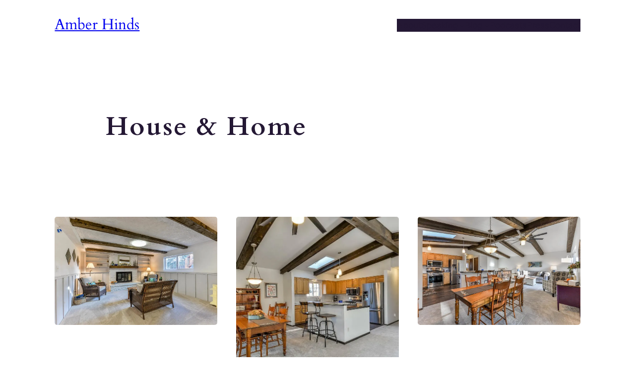

--- FILE ---
content_type: text/html; charset=UTF-8
request_url: https://amberhinds.com/tag/house-home/
body_size: 25197
content:
<!DOCTYPE html>
<html lang="en-US">
<head>
	<meta charset="UTF-8" />
	<meta name="viewport" content="width=device-width, initial-scale=1" />
<meta name='robots' content='index, follow, max-image-preview:large, max-snippet:-1, max-video-preview:-1' />
	<style>img:is([sizes="auto" i], [sizes^="auto," i]) { contain-intrinsic-size: 3000px 1500px }</style>
	
	<!-- This site is optimized with the Yoast SEO plugin v26.8 - https://yoast.com/product/yoast-seo-wordpress/ -->
	<link rel="canonical" href="https://amberhinds.com/tag/house-home/" />
	<meta property="og:locale" content="en_US" />
	<meta property="og:type" content="article" />
	<meta property="og:title" content="House &amp; Home - Amber Hinds" />
	<meta property="og:url" content="https://amberhinds.com/tag/house-home/" />
	<meta property="og:site_name" content="Amber Hinds" />
	<meta name="twitter:card" content="summary_large_image" />
	<meta name="twitter:site" content="@aucoeurblog" />
	<script type="application/ld+json" class="yoast-schema-graph">{"@context":"https://schema.org","@graph":[{"@type":"CollectionPage","@id":"https://amberhinds.com/tag/house-home/","url":"https://amberhinds.com/tag/house-home/","name":"House &amp; Home - Amber Hinds","isPartOf":{"@id":"https://amberhinds.com/#website"},"primaryImageOfPage":{"@id":"https://amberhinds.com/tag/house-home/#primaryimage"},"image":{"@id":"https://amberhinds.com/tag/house-home/#primaryimage"},"thumbnailUrl":"https://amberhinds.com/wp-content/uploads/2018/11/photo_32481501-1500x1000-1.jpg","breadcrumb":{"@id":"https://amberhinds.com/tag/house-home/#breadcrumb"},"inLanguage":"en-US"},{"@type":"ImageObject","inLanguage":"en-US","@id":"https://amberhinds.com/tag/house-home/#primaryimage","url":"https://amberhinds.com/wp-content/uploads/2018/11/photo_32481501-1500x1000-1.jpg","contentUrl":"https://amberhinds.com/wp-content/uploads/2018/11/photo_32481501-1500x1000-1.jpg","width":1000,"height":667},{"@type":"BreadcrumbList","@id":"https://amberhinds.com/tag/house-home/#breadcrumb","itemListElement":[{"@type":"ListItem","position":1,"name":"Home","item":"https://amberhinds.com/"},{"@type":"ListItem","position":2,"name":"House &amp; Home"}]},{"@type":"WebSite","@id":"https://amberhinds.com/#website","url":"https://amberhinds.com/","name":"Amber Hinds","description":"Entrepreneur - Accessibility Advocate - Speaker","publisher":{"@id":"https://amberhinds.com/#/schema/person/952d3d672441ef397ee680824bb66ab4"},"potentialAction":[{"@type":"SearchAction","target":{"@type":"EntryPoint","urlTemplate":"https://amberhinds.com/?s={search_term_string}"},"query-input":{"@type":"PropertyValueSpecification","valueRequired":true,"valueName":"search_term_string"}}],"inLanguage":"en-US"},{"@type":["Person","Organization"],"@id":"https://amberhinds.com/#/schema/person/952d3d672441ef397ee680824bb66ab4","name":"Amber Hinds","image":{"@type":"ImageObject","inLanguage":"en-US","@id":"https://amberhinds.com/#/schema/person/image/","url":"https://amberhinds.com/wp-content/uploads/2024/03/amber-wpad-2022-shirt.jpg","contentUrl":"https://amberhinds.com/wp-content/uploads/2024/03/amber-wpad-2022-shirt.jpg","width":1183,"height":1183,"caption":"Amber Hinds"},"logo":{"@id":"https://amberhinds.com/#/schema/person/image/"},"description":"Amber Hinds is the CEO of Equalize Digital, a company specializing in WordPress accessibility and maker of the Accessibility Checker plugin. She has been working in the WordPress space since 2010 and is a recognized speaker and blogger on business, web accessibility, and parenting. Amber lives north of Austin, Texas with her husband (and business partner), Chris, and their four daughters. Learn more about Amber →"}]}</script>
	<!-- / Yoast SEO plugin. -->


<title>House &amp; Home - Amber Hinds</title><link rel="preload" href="https://amberhinds.com/wp-content/smush-webp/2018/11/photo_32481501-1500x1000-1.jpg.webp" as="image" imagesrcset="https://amberhinds.com/wp-content/smush-webp/2018/11/photo_32481501-1500x1000-1.jpg.webp 1000w, https://amberhinds.com/wp-content/smush-webp/2018/11/photo_32481501-1500x1000-1-300x200.jpg.webp 300w, https://amberhinds.com/wp-content/smush-webp/2018/11/photo_32481501-1500x1000-1-800x534.jpg.webp 800w, https://amberhinds.com/wp-content/smush-webp/2018/11/photo_32481501-1500x1000-1-768x512.jpg.webp 768w, https://amberhinds.com/wp-content/smush-webp/2018/11/photo_32481501-1500x1000-1-900x600.jpg.webp 900w" imagesizes="(max-width: 1000px) 100vw, 1000px" fetchpriority="high"><link rel="preload" href="https://amberhinds.com/wp-content/smush-webp/2024/01/45785547_290455684780703_7784990007234030154_n.jpg.webp" as="image" imagesrcset="https://amberhinds.com/wp-content/smush-webp/2024/01/45785547_290455684780703_7784990007234030154_n.jpg.webp 667w, https://amberhinds.com/wp-content/smush-webp/2024/01/45785547_290455684780703_7784990007234030154_n-300x300.jpg.webp 300w, https://amberhinds.com/wp-content/smush-webp/2024/01/45785547_290455684780703_7784990007234030154_n-640x640.jpg.webp 640w, https://amberhinds.com/wp-content/smush-webp/2024/01/45785547_290455684780703_7784990007234030154_n-150x150.jpg.webp 150w" imagesizes="(max-width: 667px) 100vw, 667px" fetchpriority="high">
<link rel="alternate" type="application/rss+xml" title="Amber Hinds &raquo; Feed" href="https://amberhinds.com/feed/" />
<link rel="alternate" type="application/rss+xml" title="Amber Hinds &raquo; House &amp; Home Tag Feed" href="https://amberhinds.com/tag/house-home/feed/" />
<style id='wp-block-site-title-inline-css'>
.wp-block-site-title{box-sizing:border-box}.wp-block-site-title :where(a){color:inherit;font-family:inherit;font-size:inherit;font-style:inherit;font-weight:inherit;letter-spacing:inherit;line-height:inherit;text-decoration:inherit}
</style>
<style id='wp-block-group-inline-css'>
.wp-block-group{box-sizing:border-box}:where(.wp-block-group.wp-block-group-is-layout-constrained){position:relative}
</style>
<style id='wp-block-navigation-link-inline-css'>
.wp-block-navigation .wp-block-navigation-item__label{overflow-wrap:break-word}.wp-block-navigation .wp-block-navigation-item__description{display:none}.link-ui-tools{border-top:1px solid #f0f0f0;padding:8px}.link-ui-block-inserter{padding-top:8px}.link-ui-block-inserter__back{margin-left:8px;text-transform:uppercase}

				.is-style-arrow-link .wp-block-navigation-item__label:after {
					content: "\2197";
					padding-inline-start: 0.25rem;
					vertical-align: middle;
					text-decoration: none;
					display: inline-block;
				}
</style>
<link rel='stylesheet' id='wp-block-navigation-css' href='https://amberhinds.com/wp-includes/blocks/navigation/style.min.css?ver=6.8.3' media='all' />
<style id='wp-block-query-title-inline-css'>
.wp-block-query-title{box-sizing:border-box}
</style>
<style id='wp-block-term-description-inline-css'>
:where(.wp-block-term-description){box-sizing:border-box;margin-bottom:var(--wp--style--block-gap);margin-top:var(--wp--style--block-gap)}.wp-block-term-description p{margin-bottom:0;margin-top:0}
</style>
<style id='wp-block-paragraph-inline-css'>
.is-small-text{font-size:.875em}.is-regular-text{font-size:1em}.is-large-text{font-size:2.25em}.is-larger-text{font-size:3em}.has-drop-cap:not(:focus):first-letter{float:left;font-size:8.4em;font-style:normal;font-weight:100;line-height:.68;margin:.05em .1em 0 0;text-transform:uppercase}body.rtl .has-drop-cap:not(:focus):first-letter{float:none;margin-left:.1em}p.has-drop-cap.has-background{overflow:hidden}:root :where(p.has-background){padding:1.25em 2.375em}:where(p.has-text-color:not(.has-link-color)) a{color:inherit}p.has-text-align-left[style*="writing-mode:vertical-lr"],p.has-text-align-right[style*="writing-mode:vertical-rl"]{rotate:180deg}
</style>
<style id='wp-block-post-featured-image-inline-css'>
.wp-block-post-featured-image{margin-left:0;margin-right:0}.wp-block-post-featured-image a{display:block;height:100%}.wp-block-post-featured-image :where(img){box-sizing:border-box;height:auto;max-width:100%;vertical-align:bottom;width:100%}.wp-block-post-featured-image.alignfull img,.wp-block-post-featured-image.alignwide img{width:100%}.wp-block-post-featured-image .wp-block-post-featured-image__overlay.has-background-dim{background-color:#000;inset:0;position:absolute}.wp-block-post-featured-image{position:relative}.wp-block-post-featured-image .wp-block-post-featured-image__overlay.has-background-gradient{background-color:initial}.wp-block-post-featured-image .wp-block-post-featured-image__overlay.has-background-dim-0{opacity:0}.wp-block-post-featured-image .wp-block-post-featured-image__overlay.has-background-dim-10{opacity:.1}.wp-block-post-featured-image .wp-block-post-featured-image__overlay.has-background-dim-20{opacity:.2}.wp-block-post-featured-image .wp-block-post-featured-image__overlay.has-background-dim-30{opacity:.3}.wp-block-post-featured-image .wp-block-post-featured-image__overlay.has-background-dim-40{opacity:.4}.wp-block-post-featured-image .wp-block-post-featured-image__overlay.has-background-dim-50{opacity:.5}.wp-block-post-featured-image .wp-block-post-featured-image__overlay.has-background-dim-60{opacity:.6}.wp-block-post-featured-image .wp-block-post-featured-image__overlay.has-background-dim-70{opacity:.7}.wp-block-post-featured-image .wp-block-post-featured-image__overlay.has-background-dim-80{opacity:.8}.wp-block-post-featured-image .wp-block-post-featured-image__overlay.has-background-dim-90{opacity:.9}.wp-block-post-featured-image .wp-block-post-featured-image__overlay.has-background-dim-100{opacity:1}.wp-block-post-featured-image:where(.alignleft,.alignright){width:100%}
</style>
<style id='wp-block-post-title-inline-css'>
.wp-block-post-title{box-sizing:border-box;word-break:break-word}.wp-block-post-title :where(a){display:inline-block;font-family:inherit;font-size:inherit;font-style:inherit;font-weight:inherit;letter-spacing:inherit;line-height:inherit;text-decoration:inherit}
</style>
<style id='wp-block-post-date-inline-css'>
.wp-block-post-date{box-sizing:border-box}
</style>
<style id='wp-block-post-terms-inline-css'>
.wp-block-post-terms{box-sizing:border-box}.wp-block-post-terms .wp-block-post-terms__separator{white-space:pre-wrap}

				.is-style-pill a,
				.is-style-pill span:not([class], [data-rich-text-placeholder]) {
					display: inline-block;
					background-color: var(--wp--preset--color--base-2);
					padding: 0.375rem 0.875rem;
					border-radius: var(--wp--preset--spacing--20);
				}

				.is-style-pill a:hover {
					background-color: var(--wp--preset--color--contrast-3);
				}
</style>
<style id='wp-block-post-excerpt-inline-css'>
:where(.wp-block-post-excerpt){box-sizing:border-box;margin-bottom:var(--wp--style--block-gap);margin-top:var(--wp--style--block-gap)}.wp-block-post-excerpt__excerpt{margin-bottom:0;margin-top:0}.wp-block-post-excerpt__more-text{margin-bottom:0;margin-top:var(--wp--style--block-gap)}.wp-block-post-excerpt__more-link{display:inline-block}
</style>
<style id='wp-block-spacer-inline-css'>
.wp-block-spacer{clear:both}
</style>
<style id='wp-block-heading-inline-css'>
h1.has-background,h2.has-background,h3.has-background,h4.has-background,h5.has-background,h6.has-background{padding:1.25em 2.375em}h1.has-text-align-left[style*=writing-mode]:where([style*=vertical-lr]),h1.has-text-align-right[style*=writing-mode]:where([style*=vertical-rl]),h2.has-text-align-left[style*=writing-mode]:where([style*=vertical-lr]),h2.has-text-align-right[style*=writing-mode]:where([style*=vertical-rl]),h3.has-text-align-left[style*=writing-mode]:where([style*=vertical-lr]),h3.has-text-align-right[style*=writing-mode]:where([style*=vertical-rl]),h4.has-text-align-left[style*=writing-mode]:where([style*=vertical-lr]),h4.has-text-align-right[style*=writing-mode]:where([style*=vertical-rl]),h5.has-text-align-left[style*=writing-mode]:where([style*=vertical-lr]),h5.has-text-align-right[style*=writing-mode]:where([style*=vertical-rl]),h6.has-text-align-left[style*=writing-mode]:where([style*=vertical-lr]),h6.has-text-align-right[style*=writing-mode]:where([style*=vertical-rl]){rotate:180deg}

				.is-style-asterisk:before {
					content: '';
					width: 1.5rem;
					height: 3rem;
					background: var(--wp--preset--color--contrast-2, currentColor);
					clip-path: path('M11.93.684v8.039l5.633-5.633 1.216 1.23-5.66 5.66h8.04v1.737H13.2l5.701 5.701-1.23 1.23-5.742-5.742V21h-1.737v-8.094l-5.77 5.77-1.23-1.217 5.743-5.742H.842V9.98h8.162l-5.701-5.7 1.23-1.231 5.66 5.66V.684h1.737Z');
					display: block;
				}

				/* Hide the asterisk if the heading has no content, to avoid using empty headings to display the asterisk only, which is an A11Y issue */
				.is-style-asterisk:empty:before {
					content: none;
				}

				.is-style-asterisk:-moz-only-whitespace:before {
					content: none;
				}

				.is-style-asterisk.has-text-align-center:before {
					margin: 0 auto;
				}

				.is-style-asterisk.has-text-align-right:before {
					margin-left: auto;
				}

				.rtl .is-style-asterisk.has-text-align-left:before {
					margin-right: auto;
				}
</style>
<style id='wp-block-list-inline-css'>
ol,ul{box-sizing:border-box}:root :where(.wp-block-list.has-background){padding:1.25em 2.375em}

				ul.is-style-checkmark-list {
					list-style-type: "\2713";
				}

				ul.is-style-checkmark-list li {
					padding-inline-start: 1ch;
				}
</style>
<style id='wp-block-post-template-inline-css'>
.wp-block-post-template{box-sizing:border-box;list-style:none;margin-bottom:0;margin-top:0;max-width:100%;padding:0}.wp-block-post-template.is-flex-container{display:flex;flex-direction:row;flex-wrap:wrap;gap:1.25em}.wp-block-post-template.is-flex-container>li{margin:0;width:100%}@media (min-width:600px){.wp-block-post-template.is-flex-container.is-flex-container.columns-2>li{width:calc(50% - .625em)}.wp-block-post-template.is-flex-container.is-flex-container.columns-3>li{width:calc(33.33333% - .83333em)}.wp-block-post-template.is-flex-container.is-flex-container.columns-4>li{width:calc(25% - .9375em)}.wp-block-post-template.is-flex-container.is-flex-container.columns-5>li{width:calc(20% - 1em)}.wp-block-post-template.is-flex-container.is-flex-container.columns-6>li{width:calc(16.66667% - 1.04167em)}}@media (max-width:600px){.wp-block-post-template-is-layout-grid.wp-block-post-template-is-layout-grid.wp-block-post-template-is-layout-grid.wp-block-post-template-is-layout-grid{grid-template-columns:1fr}}.wp-block-post-template-is-layout-constrained>li>.alignright,.wp-block-post-template-is-layout-flow>li>.alignright{float:right;margin-inline-end:0;margin-inline-start:2em}.wp-block-post-template-is-layout-constrained>li>.alignleft,.wp-block-post-template-is-layout-flow>li>.alignleft{float:left;margin-inline-end:2em;margin-inline-start:0}.wp-block-post-template-is-layout-constrained>li>.aligncenter,.wp-block-post-template-is-layout-flow>li>.aligncenter{margin-inline-end:auto;margin-inline-start:auto}
</style>
<style id='wp-block-query-pagination-inline-css'>
.wp-block-query-pagination.is-content-justification-space-between>.wp-block-query-pagination-next:last-of-type{margin-inline-start:auto}.wp-block-query-pagination.is-content-justification-space-between>.wp-block-query-pagination-previous:first-child{margin-inline-end:auto}.wp-block-query-pagination .wp-block-query-pagination-previous-arrow{display:inline-block;margin-right:1ch}.wp-block-query-pagination .wp-block-query-pagination-previous-arrow:not(.is-arrow-chevron){transform:scaleX(1)}.wp-block-query-pagination .wp-block-query-pagination-next-arrow{display:inline-block;margin-left:1ch}.wp-block-query-pagination .wp-block-query-pagination-next-arrow:not(.is-arrow-chevron){transform:scaleX(1)}.wp-block-query-pagination.aligncenter{justify-content:center}
</style>
<link rel='stylesheet' id='wp-block-social-links-css' href='https://amberhinds.com/wp-includes/blocks/social-links/style.min.css?ver=6.8.3' media='all' />
<style id='wp-block-separator-inline-css'>
@charset "UTF-8";.wp-block-separator{border:none;border-top:2px solid}:root :where(.wp-block-separator.is-style-dots){height:auto;line-height:1;text-align:center}:root :where(.wp-block-separator.is-style-dots):before{color:currentColor;content:"···";font-family:serif;font-size:1.5em;letter-spacing:2em;padding-left:2em}.wp-block-separator.is-style-dots{background:none!important;border:none!important}
</style>
<style id='wp-block-columns-inline-css'>
.wp-block-columns{align-items:normal!important;box-sizing:border-box;display:flex;flex-wrap:wrap!important}@media (min-width:782px){.wp-block-columns{flex-wrap:nowrap!important}}.wp-block-columns.are-vertically-aligned-top{align-items:flex-start}.wp-block-columns.are-vertically-aligned-center{align-items:center}.wp-block-columns.are-vertically-aligned-bottom{align-items:flex-end}@media (max-width:781px){.wp-block-columns:not(.is-not-stacked-on-mobile)>.wp-block-column{flex-basis:100%!important}}@media (min-width:782px){.wp-block-columns:not(.is-not-stacked-on-mobile)>.wp-block-column{flex-basis:0;flex-grow:1}.wp-block-columns:not(.is-not-stacked-on-mobile)>.wp-block-column[style*=flex-basis]{flex-grow:0}}.wp-block-columns.is-not-stacked-on-mobile{flex-wrap:nowrap!important}.wp-block-columns.is-not-stacked-on-mobile>.wp-block-column{flex-basis:0;flex-grow:1}.wp-block-columns.is-not-stacked-on-mobile>.wp-block-column[style*=flex-basis]{flex-grow:0}:where(.wp-block-columns){margin-bottom:1.75em}:where(.wp-block-columns.has-background){padding:1.25em 2.375em}.wp-block-column{flex-grow:1;min-width:0;overflow-wrap:break-word;word-break:break-word}.wp-block-column.is-vertically-aligned-top{align-self:flex-start}.wp-block-column.is-vertically-aligned-center{align-self:center}.wp-block-column.is-vertically-aligned-bottom{align-self:flex-end}.wp-block-column.is-vertically-aligned-stretch{align-self:stretch}.wp-block-column.is-vertically-aligned-bottom,.wp-block-column.is-vertically-aligned-center,.wp-block-column.is-vertically-aligned-top{width:100%}
</style>
<style id='wp-block-library-inline-css'>
:root{--wp-admin-theme-color:#007cba;--wp-admin-theme-color--rgb:0,124,186;--wp-admin-theme-color-darker-10:#006ba1;--wp-admin-theme-color-darker-10--rgb:0,107,161;--wp-admin-theme-color-darker-20:#005a87;--wp-admin-theme-color-darker-20--rgb:0,90,135;--wp-admin-border-width-focus:2px;--wp-block-synced-color:#7a00df;--wp-block-synced-color--rgb:122,0,223;--wp-bound-block-color:var(--wp-block-synced-color)}@media (min-resolution:192dpi){:root{--wp-admin-border-width-focus:1.5px}}.wp-element-button{cursor:pointer}:root{--wp--preset--font-size--normal:16px;--wp--preset--font-size--huge:42px}:root .has-very-light-gray-background-color{background-color:#eee}:root .has-very-dark-gray-background-color{background-color:#313131}:root .has-very-light-gray-color{color:#eee}:root .has-very-dark-gray-color{color:#313131}:root .has-vivid-green-cyan-to-vivid-cyan-blue-gradient-background{background:linear-gradient(135deg,#00d084,#0693e3)}:root .has-purple-crush-gradient-background{background:linear-gradient(135deg,#34e2e4,#4721fb 50%,#ab1dfe)}:root .has-hazy-dawn-gradient-background{background:linear-gradient(135deg,#faaca8,#dad0ec)}:root .has-subdued-olive-gradient-background{background:linear-gradient(135deg,#fafae1,#67a671)}:root .has-atomic-cream-gradient-background{background:linear-gradient(135deg,#fdd79a,#004a59)}:root .has-nightshade-gradient-background{background:linear-gradient(135deg,#330968,#31cdcf)}:root .has-midnight-gradient-background{background:linear-gradient(135deg,#020381,#2874fc)}.has-regular-font-size{font-size:1em}.has-larger-font-size{font-size:2.625em}.has-normal-font-size{font-size:var(--wp--preset--font-size--normal)}.has-huge-font-size{font-size:var(--wp--preset--font-size--huge)}.has-text-align-center{text-align:center}.has-text-align-left{text-align:left}.has-text-align-right{text-align:right}#end-resizable-editor-section{display:none}.aligncenter{clear:both}.items-justified-left{justify-content:flex-start}.items-justified-center{justify-content:center}.items-justified-right{justify-content:flex-end}.items-justified-space-between{justify-content:space-between}.screen-reader-text{border:0;clip-path:inset(50%);height:1px;margin:-1px;overflow:hidden;padding:0;position:absolute;width:1px;word-wrap:normal!important}.screen-reader-text:focus{background-color:#ddd;clip-path:none;color:#444;display:block;font-size:1em;height:auto;left:5px;line-height:normal;padding:15px 23px 14px;text-decoration:none;top:5px;width:auto;z-index:100000}html :where(.has-border-color){border-style:solid}html :where([style*=border-top-color]){border-top-style:solid}html :where([style*=border-right-color]){border-right-style:solid}html :where([style*=border-bottom-color]){border-bottom-style:solid}html :where([style*=border-left-color]){border-left-style:solid}html :where([style*=border-width]){border-style:solid}html :where([style*=border-top-width]){border-top-style:solid}html :where([style*=border-right-width]){border-right-style:solid}html :where([style*=border-bottom-width]){border-bottom-style:solid}html :where([style*=border-left-width]){border-left-style:solid}html :where(img[class*=wp-image-]){height:auto;max-width:100%}:where(figure){margin:0 0 1em}html :where(.is-position-sticky){--wp-admin--admin-bar--position-offset:var(--wp-admin--admin-bar--height,0px)}@media screen and (max-width:600px){html :where(.is-position-sticky){--wp-admin--admin-bar--position-offset:0px}}
</style>
<link rel='stylesheet' id='rwc-pr-style-css' href='https://amberhinds.com/wp-content/plugins/roadwarriorwp-rwc-press-releases-ee213b5c8f4e/assets/css/style.css?ver=6.8.3' media='all' />
<style id='global-styles-inline-css'>
:root{--wp--preset--aspect-ratio--square: 1;--wp--preset--aspect-ratio--4-3: 4/3;--wp--preset--aspect-ratio--3-4: 3/4;--wp--preset--aspect-ratio--3-2: 3/2;--wp--preset--aspect-ratio--2-3: 2/3;--wp--preset--aspect-ratio--16-9: 16/9;--wp--preset--aspect-ratio--9-16: 9/16;--wp--preset--color--black: #000000;--wp--preset--color--cyan-bluish-gray: #abb8c3;--wp--preset--color--white: #ffffff;--wp--preset--color--pale-pink: #f78da7;--wp--preset--color--vivid-red: #cf2e2e;--wp--preset--color--luminous-vivid-orange: #ff6900;--wp--preset--color--luminous-vivid-amber: #fcb900;--wp--preset--color--light-green-cyan: #7bdcb5;--wp--preset--color--vivid-green-cyan: #00d084;--wp--preset--color--pale-cyan-blue: #8ed1fc;--wp--preset--color--vivid-cyan-blue: #0693e3;--wp--preset--color--vivid-purple: #9b51e0;--wp--preset--color--base: #ffffff;--wp--preset--color--base-2: #e4e2ea;--wp--preset--color--contrast: #241834;--wp--preset--color--contrast-2: #222222;--wp--preset--color--contrast-3: #a12172;--wp--preset--color--accent: #f2badd;--wp--preset--color--accent-2: #c2a990;--wp--preset--color--accent-3: #d8613c;--wp--preset--color--accent-4: #b1c5a4;--wp--preset--color--accent-5: #b5bdbc;--wp--preset--gradient--vivid-cyan-blue-to-vivid-purple: linear-gradient(135deg,rgba(6,147,227,1) 0%,rgb(155,81,224) 100%);--wp--preset--gradient--light-green-cyan-to-vivid-green-cyan: linear-gradient(135deg,rgb(122,220,180) 0%,rgb(0,208,130) 100%);--wp--preset--gradient--luminous-vivid-amber-to-luminous-vivid-orange: linear-gradient(135deg,rgba(252,185,0,1) 0%,rgba(255,105,0,1) 100%);--wp--preset--gradient--luminous-vivid-orange-to-vivid-red: linear-gradient(135deg,rgba(255,105,0,1) 0%,rgb(207,46,46) 100%);--wp--preset--gradient--very-light-gray-to-cyan-bluish-gray: linear-gradient(135deg,rgb(238,238,238) 0%,rgb(169,184,195) 100%);--wp--preset--gradient--cool-to-warm-spectrum: linear-gradient(135deg,rgb(74,234,220) 0%,rgb(151,120,209) 20%,rgb(207,42,186) 40%,rgb(238,44,130) 60%,rgb(251,105,98) 80%,rgb(254,248,76) 100%);--wp--preset--gradient--blush-light-purple: linear-gradient(135deg,rgb(255,206,236) 0%,rgb(152,150,240) 100%);--wp--preset--gradient--blush-bordeaux: linear-gradient(135deg,rgb(254,205,165) 0%,rgb(254,45,45) 50%,rgb(107,0,62) 100%);--wp--preset--gradient--luminous-dusk: linear-gradient(135deg,rgb(255,203,112) 0%,rgb(199,81,192) 50%,rgb(65,88,208) 100%);--wp--preset--gradient--pale-ocean: linear-gradient(135deg,rgb(255,245,203) 0%,rgb(182,227,212) 50%,rgb(51,167,181) 100%);--wp--preset--gradient--electric-grass: linear-gradient(135deg,rgb(202,248,128) 0%,rgb(113,206,126) 100%);--wp--preset--gradient--midnight: linear-gradient(135deg,rgb(2,3,129) 0%,rgb(40,116,252) 100%);--wp--preset--gradient--gradient-1: linear-gradient(to bottom, #cfcabe 0%, #F9F9F9 100%);--wp--preset--gradient--gradient-2: linear-gradient(to bottom, #C2A990 0%, #F9F9F9 100%);--wp--preset--gradient--gradient-3: linear-gradient(to bottom, #D8613C 0%, #F9F9F9 100%);--wp--preset--gradient--gradient-4: linear-gradient(to bottom, #B1C5A4 0%, #F9F9F9 100%);--wp--preset--gradient--gradient-5: linear-gradient(to bottom, #B5BDBC 0%, #F9F9F9 100%);--wp--preset--gradient--gradient-6: linear-gradient(to bottom, #A4A4A4 0%, #F9F9F9 100%);--wp--preset--gradient--gradient-7: linear-gradient(to bottom, #cfcabe 50%, #F9F9F9 50%);--wp--preset--gradient--gradient-8: linear-gradient(to bottom, #C2A990 50%, #F9F9F9 50%);--wp--preset--gradient--gradient-9: linear-gradient(to bottom, #D8613C 50%, #F9F9F9 50%);--wp--preset--gradient--gradient-10: linear-gradient(to bottom, #B1C5A4 50%, #F9F9F9 50%);--wp--preset--gradient--gradient-11: linear-gradient(to bottom, #B5BDBC 50%, #F9F9F9 50%);--wp--preset--gradient--gradient-12: linear-gradient(to bottom, #A4A4A4 50%, #F9F9F9 50%);--wp--preset--font-size--small: 0.9rem;--wp--preset--font-size--medium: 1.05rem;--wp--preset--font-size--large: clamp(1.39rem, 1.39rem + ((1vw - 0.2rem) * 0.767), 1.85rem);--wp--preset--font-size--x-large: clamp(1.85rem, 1.85rem + ((1vw - 0.2rem) * 1.083), 2.5rem);--wp--preset--font-size--xx-large: clamp(2.5rem, 2.5rem + ((1vw - 0.2rem) * 1.283), 3.27rem);--wp--preset--font-family--body: "Inter", sans-serif;--wp--preset--font-family--heading: Cardo;--wp--preset--font-family--system-sans-serif: -apple-system, BlinkMacSystemFont, avenir next, avenir, segoe ui, helvetica neue, helvetica, Cantarell, Ubuntu, roboto, noto, arial, sans-serif;--wp--preset--font-family--system-serif: Iowan Old Style, Apple Garamond, Baskerville, Times New Roman, Droid Serif, Times, Source Serif Pro, serif, Apple Color Emoji, Segoe UI Emoji, Segoe UI Symbol;--wp--preset--spacing--20: min(1.5rem, 2vw);--wp--preset--spacing--30: min(2.5rem, 3vw);--wp--preset--spacing--40: min(4rem, 5vw);--wp--preset--spacing--50: min(6.5rem, 8vw);--wp--preset--spacing--60: min(10.5rem, 13vw);--wp--preset--spacing--70: 3.38rem;--wp--preset--spacing--80: 5.06rem;--wp--preset--spacing--10: 1rem;--wp--preset--shadow--natural: 6px 6px 9px rgba(0, 0, 0, 0.2);--wp--preset--shadow--deep: 12px 12px 50px rgba(0, 0, 0, 0.4);--wp--preset--shadow--sharp: 6px 6px 0px rgba(0, 0, 0, 0.2);--wp--preset--shadow--outlined: 6px 6px 0px -3px rgba(255, 255, 255, 1), 6px 6px rgba(0, 0, 0, 1);--wp--preset--shadow--crisp: 6px 6px 0px rgba(0, 0, 0, 1);}:root { --wp--style--global--content-size: 620px;--wp--style--global--wide-size: 1280px; }:where(body) { margin: 0; }.wp-site-blocks { padding-top: var(--wp--style--root--padding-top); padding-bottom: var(--wp--style--root--padding-bottom); }.has-global-padding { padding-right: var(--wp--style--root--padding-right); padding-left: var(--wp--style--root--padding-left); }.has-global-padding > .alignfull { margin-right: calc(var(--wp--style--root--padding-right) * -1); margin-left: calc(var(--wp--style--root--padding-left) * -1); }.has-global-padding :where(:not(.alignfull.is-layout-flow) > .has-global-padding:not(.wp-block-block, .alignfull)) { padding-right: 0; padding-left: 0; }.has-global-padding :where(:not(.alignfull.is-layout-flow) > .has-global-padding:not(.wp-block-block, .alignfull)) > .alignfull { margin-left: 0; margin-right: 0; }.wp-site-blocks > .alignleft { float: left; margin-right: 2em; }.wp-site-blocks > .alignright { float: right; margin-left: 2em; }.wp-site-blocks > .aligncenter { justify-content: center; margin-left: auto; margin-right: auto; }:where(.wp-site-blocks) > * { margin-block-start: 1.2rem; margin-block-end: 0; }:where(.wp-site-blocks) > :first-child { margin-block-start: 0; }:where(.wp-site-blocks) > :last-child { margin-block-end: 0; }:root { --wp--style--block-gap: 1.2rem; }:root :where(.is-layout-flow) > :first-child{margin-block-start: 0;}:root :where(.is-layout-flow) > :last-child{margin-block-end: 0;}:root :where(.is-layout-flow) > *{margin-block-start: 1.2rem;margin-block-end: 0;}:root :where(.is-layout-constrained) > :first-child{margin-block-start: 0;}:root :where(.is-layout-constrained) > :last-child{margin-block-end: 0;}:root :where(.is-layout-constrained) > *{margin-block-start: 1.2rem;margin-block-end: 0;}:root :where(.is-layout-flex){gap: 1.2rem;}:root :where(.is-layout-grid){gap: 1.2rem;}.is-layout-flow > .alignleft{float: left;margin-inline-start: 0;margin-inline-end: 2em;}.is-layout-flow > .alignright{float: right;margin-inline-start: 2em;margin-inline-end: 0;}.is-layout-flow > .aligncenter{margin-left: auto !important;margin-right: auto !important;}.is-layout-constrained > .alignleft{float: left;margin-inline-start: 0;margin-inline-end: 2em;}.is-layout-constrained > .alignright{float: right;margin-inline-start: 2em;margin-inline-end: 0;}.is-layout-constrained > .aligncenter{margin-left: auto !important;margin-right: auto !important;}.is-layout-constrained > :where(:not(.alignleft):not(.alignright):not(.alignfull)){max-width: var(--wp--style--global--content-size);margin-left: auto !important;margin-right: auto !important;}.is-layout-constrained > .alignwide{max-width: var(--wp--style--global--wide-size);}body .is-layout-flex{display: flex;}.is-layout-flex{flex-wrap: wrap;align-items: center;}.is-layout-flex > :is(*, div){margin: 0;}body .is-layout-grid{display: grid;}.is-layout-grid > :is(*, div){margin: 0;}body{background-color: var(--wp--preset--color--base);color: var(--wp--preset--color--contrast-2);font-family: var(--wp--preset--font-family--body);font-size: var(--wp--preset--font-size--medium);font-style: normal;font-weight: 400;line-height: 1.55;--wp--style--root--padding-top: 0px;--wp--style--root--padding-right: var(--wp--preset--spacing--50);--wp--style--root--padding-bottom: 0px;--wp--style--root--padding-left: var(--wp--preset--spacing--50);}a:where(:not(.wp-element-button)){color: var(--wp--preset--color--contrast-3);font-family: var(--wp--preset--font-family--inclusive-sans);text-decoration: underline;}:root :where(a:where(:not(.wp-element-button)):hover){color: var(--wp--preset--color--contrast);text-decoration: none;}h1, h2, h3, h4, h5, h6{color: var(--wp--preset--color--contrast);font-family: var(--wp--preset--font-family--heading);font-style: normal;font-weight: 700;letter-spacing: 0.05em;line-height: 1.2;}h1{font-size: var(--wp--preset--font-size--xx-large);line-height: 1.15;}h2{font-size: var(--wp--preset--font-size--x-large);}h3{font-size: var(--wp--preset--font-size--large);}h4{font-size: clamp(1.1rem, 1.1rem + ((1vw - 0.2rem) * 0.767), 1.5rem);}h5{font-size: var(--wp--preset--font-size--medium);}h6{font-size: var(--wp--preset--font-size--small);}:root :where(.wp-element-button, .wp-block-button__link){background-color: var(--wp--preset--color--contrast-3);border-radius: .33rem;border-color: var(--wp--preset--color--contrast);border-width: 0;color: var(--wp--preset--color--base);font-family: var(--wp--preset--font-family--inclusive-sans);font-size: var(--wp--preset--font-size--small);font-style: normal;font-weight: 500;line-height: inherit;padding-top: 0.6rem;padding-right: 1rem;padding-bottom: 0.6rem;padding-left: 1rem;text-decoration: none;}:root :where(.wp-element-button:hover, .wp-block-button__link:hover){background-color: var(--wp--preset--color--contrast-2);border-color: var(--wp--preset--color--contrast-2);color: var(--wp--preset--color--base);}:root :where(.wp-element-button:focus, .wp-block-button__link:focus){background-color: var(--wp--preset--color--contrast-2);border-color: var(--wp--preset--color--contrast-2);color: var(--wp--preset--color--base);outline-color: var(--wp--preset--color--contrast);outline-offset: 2px;}:root :where(.wp-element-button:active, .wp-block-button__link:active){background-color: var(--wp--preset--color--contrast);color: var(--wp--preset--color--base);}:root :where(.wp-element-caption, .wp-block-audio figcaption, .wp-block-embed figcaption, .wp-block-gallery figcaption, .wp-block-image figcaption, .wp-block-table figcaption, .wp-block-video figcaption){color: var(--wp--preset--color--contrast);font-family: var(--wp--preset--font-family--literata);font-size: 0.8rem;font-style: italic;font-weight: 400;}.has-black-color{color: var(--wp--preset--color--black) !important;}.has-cyan-bluish-gray-color{color: var(--wp--preset--color--cyan-bluish-gray) !important;}.has-white-color{color: var(--wp--preset--color--white) !important;}.has-pale-pink-color{color: var(--wp--preset--color--pale-pink) !important;}.has-vivid-red-color{color: var(--wp--preset--color--vivid-red) !important;}.has-luminous-vivid-orange-color{color: var(--wp--preset--color--luminous-vivid-orange) !important;}.has-luminous-vivid-amber-color{color: var(--wp--preset--color--luminous-vivid-amber) !important;}.has-light-green-cyan-color{color: var(--wp--preset--color--light-green-cyan) !important;}.has-vivid-green-cyan-color{color: var(--wp--preset--color--vivid-green-cyan) !important;}.has-pale-cyan-blue-color{color: var(--wp--preset--color--pale-cyan-blue) !important;}.has-vivid-cyan-blue-color{color: var(--wp--preset--color--vivid-cyan-blue) !important;}.has-vivid-purple-color{color: var(--wp--preset--color--vivid-purple) !important;}.has-base-color{color: var(--wp--preset--color--base) !important;}.has-base-2-color{color: var(--wp--preset--color--base-2) !important;}.has-contrast-color{color: var(--wp--preset--color--contrast) !important;}.has-contrast-2-color{color: var(--wp--preset--color--contrast-2) !important;}.has-contrast-3-color{color: var(--wp--preset--color--contrast-3) !important;}.has-accent-color{color: var(--wp--preset--color--accent) !important;}.has-accent-2-color{color: var(--wp--preset--color--accent-2) !important;}.has-accent-3-color{color: var(--wp--preset--color--accent-3) !important;}.has-accent-4-color{color: var(--wp--preset--color--accent-4) !important;}.has-accent-5-color{color: var(--wp--preset--color--accent-5) !important;}.has-black-background-color{background-color: var(--wp--preset--color--black) !important;}.has-cyan-bluish-gray-background-color{background-color: var(--wp--preset--color--cyan-bluish-gray) !important;}.has-white-background-color{background-color: var(--wp--preset--color--white) !important;}.has-pale-pink-background-color{background-color: var(--wp--preset--color--pale-pink) !important;}.has-vivid-red-background-color{background-color: var(--wp--preset--color--vivid-red) !important;}.has-luminous-vivid-orange-background-color{background-color: var(--wp--preset--color--luminous-vivid-orange) !important;}.has-luminous-vivid-amber-background-color{background-color: var(--wp--preset--color--luminous-vivid-amber) !important;}.has-light-green-cyan-background-color{background-color: var(--wp--preset--color--light-green-cyan) !important;}.has-vivid-green-cyan-background-color{background-color: var(--wp--preset--color--vivid-green-cyan) !important;}.has-pale-cyan-blue-background-color{background-color: var(--wp--preset--color--pale-cyan-blue) !important;}.has-vivid-cyan-blue-background-color{background-color: var(--wp--preset--color--vivid-cyan-blue) !important;}.has-vivid-purple-background-color{background-color: var(--wp--preset--color--vivid-purple) !important;}.has-base-background-color{background-color: var(--wp--preset--color--base) !important;}.has-base-2-background-color{background-color: var(--wp--preset--color--base-2) !important;}.has-contrast-background-color{background-color: var(--wp--preset--color--contrast) !important;}.has-contrast-2-background-color{background-color: var(--wp--preset--color--contrast-2) !important;}.has-contrast-3-background-color{background-color: var(--wp--preset--color--contrast-3) !important;}.has-accent-background-color{background-color: var(--wp--preset--color--accent) !important;}.has-accent-2-background-color{background-color: var(--wp--preset--color--accent-2) !important;}.has-accent-3-background-color{background-color: var(--wp--preset--color--accent-3) !important;}.has-accent-4-background-color{background-color: var(--wp--preset--color--accent-4) !important;}.has-accent-5-background-color{background-color: var(--wp--preset--color--accent-5) !important;}.has-black-border-color{border-color: var(--wp--preset--color--black) !important;}.has-cyan-bluish-gray-border-color{border-color: var(--wp--preset--color--cyan-bluish-gray) !important;}.has-white-border-color{border-color: var(--wp--preset--color--white) !important;}.has-pale-pink-border-color{border-color: var(--wp--preset--color--pale-pink) !important;}.has-vivid-red-border-color{border-color: var(--wp--preset--color--vivid-red) !important;}.has-luminous-vivid-orange-border-color{border-color: var(--wp--preset--color--luminous-vivid-orange) !important;}.has-luminous-vivid-amber-border-color{border-color: var(--wp--preset--color--luminous-vivid-amber) !important;}.has-light-green-cyan-border-color{border-color: var(--wp--preset--color--light-green-cyan) !important;}.has-vivid-green-cyan-border-color{border-color: var(--wp--preset--color--vivid-green-cyan) !important;}.has-pale-cyan-blue-border-color{border-color: var(--wp--preset--color--pale-cyan-blue) !important;}.has-vivid-cyan-blue-border-color{border-color: var(--wp--preset--color--vivid-cyan-blue) !important;}.has-vivid-purple-border-color{border-color: var(--wp--preset--color--vivid-purple) !important;}.has-base-border-color{border-color: var(--wp--preset--color--base) !important;}.has-base-2-border-color{border-color: var(--wp--preset--color--base-2) !important;}.has-contrast-border-color{border-color: var(--wp--preset--color--contrast) !important;}.has-contrast-2-border-color{border-color: var(--wp--preset--color--contrast-2) !important;}.has-contrast-3-border-color{border-color: var(--wp--preset--color--contrast-3) !important;}.has-accent-border-color{border-color: var(--wp--preset--color--accent) !important;}.has-accent-2-border-color{border-color: var(--wp--preset--color--accent-2) !important;}.has-accent-3-border-color{border-color: var(--wp--preset--color--accent-3) !important;}.has-accent-4-border-color{border-color: var(--wp--preset--color--accent-4) !important;}.has-accent-5-border-color{border-color: var(--wp--preset--color--accent-5) !important;}.has-vivid-cyan-blue-to-vivid-purple-gradient-background{background: var(--wp--preset--gradient--vivid-cyan-blue-to-vivid-purple) !important;}.has-light-green-cyan-to-vivid-green-cyan-gradient-background{background: var(--wp--preset--gradient--light-green-cyan-to-vivid-green-cyan) !important;}.has-luminous-vivid-amber-to-luminous-vivid-orange-gradient-background{background: var(--wp--preset--gradient--luminous-vivid-amber-to-luminous-vivid-orange) !important;}.has-luminous-vivid-orange-to-vivid-red-gradient-background{background: var(--wp--preset--gradient--luminous-vivid-orange-to-vivid-red) !important;}.has-very-light-gray-to-cyan-bluish-gray-gradient-background{background: var(--wp--preset--gradient--very-light-gray-to-cyan-bluish-gray) !important;}.has-cool-to-warm-spectrum-gradient-background{background: var(--wp--preset--gradient--cool-to-warm-spectrum) !important;}.has-blush-light-purple-gradient-background{background: var(--wp--preset--gradient--blush-light-purple) !important;}.has-blush-bordeaux-gradient-background{background: var(--wp--preset--gradient--blush-bordeaux) !important;}.has-luminous-dusk-gradient-background{background: var(--wp--preset--gradient--luminous-dusk) !important;}.has-pale-ocean-gradient-background{background: var(--wp--preset--gradient--pale-ocean) !important;}.has-electric-grass-gradient-background{background: var(--wp--preset--gradient--electric-grass) !important;}.has-midnight-gradient-background{background: var(--wp--preset--gradient--midnight) !important;}.has-gradient-1-gradient-background{background: var(--wp--preset--gradient--gradient-1) !important;}.has-gradient-2-gradient-background{background: var(--wp--preset--gradient--gradient-2) !important;}.has-gradient-3-gradient-background{background: var(--wp--preset--gradient--gradient-3) !important;}.has-gradient-4-gradient-background{background: var(--wp--preset--gradient--gradient-4) !important;}.has-gradient-5-gradient-background{background: var(--wp--preset--gradient--gradient-5) !important;}.has-gradient-6-gradient-background{background: var(--wp--preset--gradient--gradient-6) !important;}.has-gradient-7-gradient-background{background: var(--wp--preset--gradient--gradient-7) !important;}.has-gradient-8-gradient-background{background: var(--wp--preset--gradient--gradient-8) !important;}.has-gradient-9-gradient-background{background: var(--wp--preset--gradient--gradient-9) !important;}.has-gradient-10-gradient-background{background: var(--wp--preset--gradient--gradient-10) !important;}.has-gradient-11-gradient-background{background: var(--wp--preset--gradient--gradient-11) !important;}.has-gradient-12-gradient-background{background: var(--wp--preset--gradient--gradient-12) !important;}.has-small-font-size{font-size: var(--wp--preset--font-size--small) !important;}.has-medium-font-size{font-size: var(--wp--preset--font-size--medium) !important;}.has-large-font-size{font-size: var(--wp--preset--font-size--large) !important;}.has-x-large-font-size{font-size: var(--wp--preset--font-size--x-large) !important;}.has-xx-large-font-size{font-size: var(--wp--preset--font-size--xx-large) !important;}.has-body-font-family{font-family: var(--wp--preset--font-family--body) !important;}.has-heading-font-family{font-family: var(--wp--preset--font-family--heading) !important;}.has-system-sans-serif-font-family{font-family: var(--wp--preset--font-family--system-sans-serif) !important;}.has-system-serif-font-family{font-family: var(--wp--preset--font-family--system-serif) !important;}/** Fix focus indicator **/

.wp-element-button:focus, .wp-block-button__link:focus {
	outline: 2px solid !important;
	outline-color: var(--wp--preset--color--contrast) !important;

}

/** Header styles **/
header nav .wp-block-navigation-item__content:hover {
	color: var(--wp--preset--color--contrast-3) !important;
}

.wp-block-navigation .has-child .wp-block-navigation__submenu-container {
	padding: 5px;
}

.wp-block-navigation__submenu-container  .wp-block-navigation-item__content:hover {
	color: var(--wp--preset--color--accent) !important;
}

/** Footer styles **/
.life-right-now {
	margin-bottom: -4rem !important;
	z-index:999;
}

.life-right-now .wp-block-post-featured-image .wp-block-post-featured-image__overlay.has-background-dim-10 {
	opacity:0;
}

.life-right-now .wp-block-post-featured-image .wp-block-post-featured-image__overlay.has-background-dim-10:hover {
	opacity:.3;
	outline: 2px solid var(--wp--preset--color--contrast-3);
	outline-offset: 2px;
}

/** Post Single **/
.single-post .wp-block-post-featured-image,
.single-post .wp-block-post-featured-image img {
	max-width: 900px !important;
	margin: 0 auto;
}

.single-post .wp-block-post-author__name {
	display:none;
}

.single-post .wp-block-post-author__bio { 
	margin-top:0;
}

/** Press List **/
.rwc-pr-list {
	padding-left:0;
}
.rwc-pr-list-item {
	list-style-type:none;
	display: grid;
    grid-template-columns: 1fr 4fr;
    grid-gap: 10px;
	border-bottom: 1px solid var(--wp--preset--color--base-2);
    margin-bottom: 28px;
}


.rwc-pr-list-item-image-align-left img {
	max-width:100%;
	height:auto;
}

.rwc-pr-list-item-content-align-left,
.rwc-pr-list-item-image-align-left {
    width: 100%;
    float: none;
}

.rwc-pr-list-title,
.rwc-pr-list-date {
	margin:0;
}



/** 2 column lists **/

@media screen and (min-width: 670px) {
.list-2col {
	display: grid;
    grid-template-columns: repeat(2, 1fr);
    grid-gap: 0 24px;
}
}

/** Mobile reverse **/

@media screen and (max-width: 781px) {
.mobile-reverse {
    display: flex;
    flex-direction: column-reverse;
}
}

/** Remove margin-bottom **/
.margin-bottom-0 {
	margin-bottom:0!important;
}

/** Fieldset Styles **/
fieldset {
    border: 0 !important;
    padding: 0 !important;
    margin: 10px 0 20px !important;
}

/** Icegram Styles **/
input[type="submit" i] {
    background-color: var(--wp--preset--color--contrast-3);
    border-radius: .33rem;
    border-color: var(--wp--preset--color--contrast);
    border-width: 0;
    color: var(--wp--preset--color--base);
    font-family: var(--wp--preset--font-family--inclusive-sans);
    font-size: var(--wp--preset--font-size--small);
    font-style: normal;
    font-weight: 500;
    line-height: inherit;
    padding-top: 0.6rem;
    padding-right: 1rem;
    padding-bottom: 0.6rem;
    padding-left: 1rem;
    text-decoration: none;
	margin-top: 20px !important;
}
input[type="submit" i]:hover {
    background-color: #000;
    cursor:pointer;
}

input#esfpx_email_0fe74ada6116e, input#esfpx_name_0fe74ada6116e {
    width: 100%;
	  padding: 10px;
    border-radius: 4px;
}

.gjs-row {
	margin-bottom: 0 !important;
}

.es_subscription_message.success {
	font-size: 20px !important;
}

.es_subscription_message.error {
  color: #a40000 !important;
  font-size: 20px !important;
  border: 2px solid;
  padding: 5px;
  margin-top: 10px;
  display: block;
  background: #fff;
}:where(.wp-site-blocks *:focus){outline-width:2px;outline-style:solid}
:root :where(.wp-block-list){padding-left: var(--wp--preset--spacing--10);}
:root :where(.wp-block-navigation){font-weight: 500;}
:root :where(.wp-block-navigation a:where(:not(.wp-element-button))){text-decoration: none;}
:root :where(.wp-block-navigation a:where(:not(.wp-element-button)):hover){text-decoration: underline;}
:root :where(.wp-block-post-date){color: var(--wp--preset--color--contrast-2);font-size: var(--wp--preset--font-size--small);}
:root :where(.wp-block-post-date a:where(:not(.wp-element-button))){color: var(--wp--preset--color--contrast-2);text-decoration: none;}
:root :where(.wp-block-post-date a:where(:not(.wp-element-button)):hover){text-decoration: underline;}
:root :where(.wp-block-post-excerpt){line-height: 1.6;}
:root :where(.wp-block-post-featured-image img, .wp-block-post-featured-image .block-editor-media-placeholder, .wp-block-post-featured-image .wp-block-post-featured-image__overlay){border-radius: var(--wp--preset--spacing--20);}
:root :where(.wp-block-post-terms){font-size: var(--wp--preset--font-size--small);}:root :where(.wp-block-post-terms .wp-block-post-terms__prefix){color: var(--wp--preset--color--contrast-2);}
:root :where(.wp-block-post-terms a:where(:not(.wp-element-button))){text-decoration: none;}
:root :where(.wp-block-post-terms a:where(:not(.wp-element-button)):hover){text-decoration: underline;}
:root :where(.wp-block-post-title a:where(:not(.wp-element-button))){text-decoration: none;}
:root :where(.wp-block-post-title a:where(:not(.wp-element-button)):hover){text-decoration: underline;}
:root :where(.wp-block-query-title span){font-style: italic;}
:root :where(.wp-block-query-no-results){padding-top: var(--wp--preset--spacing--30);}
:root :where(.wp-block-separator){border-color: currentColor;border-width: 0 0 1px 0;border-style: solid;color: var(--wp--preset--color--contrast);}:root :where(.wp-block-separator){}:root :where(.wp-block-separator:not(.is-style-wide):not(.is-style-dots):not(.alignwide):not(.alignfull)){width: var(--wp--preset--spacing--60)}
:root :where(.wp-block-site-title){font-family: var(--wp--preset--font-family--body);font-size: clamp(0.875rem, 0.875rem + ((1vw - 0.2rem) * 0.542), 1.2rem);font-style: normal;font-weight: 600;}
:root :where(.wp-block-site-title a:where(:not(.wp-element-button))){text-decoration: none;}
:root :where(.wp-block-site-title a:where(:not(.wp-element-button)):hover){text-decoration: none;}
</style>
<style id='core-block-supports-inline-css'>
.wp-elements-c115e8816a4b1c4beca03418d849c833 a:where(:not(.wp-element-button)){color:var(--wp--preset--color--contrast);}.wp-elements-c115e8816a4b1c4beca03418d849c833 a:where(:not(.wp-element-button)):hover{color:var(--wp--preset--color--contrast-3);}.wp-container-core-group-is-layout-47e5a185 > *{margin-block-start:0;margin-block-end:0;}.wp-container-core-group-is-layout-47e5a185 > * + *{margin-block-start:0px;margin-block-end:0;}.wp-container-core-group-is-layout-fbcf6490{gap:var(--wp--preset--spacing--20);}.wp-container-core-navigation-is-layout-895b67f6{flex-wrap:nowrap;gap:var(--wp--preset--spacing--20);justify-content:flex-end;}.wp-container-core-group-is-layout-b585a4aa{justify-content:space-between;}.wp-container-core-group-is-layout-f782aa01 > :where(:not(.alignleft):not(.alignright):not(.alignfull)){max-width:650px;margin-left:0 !important;margin-right:auto !important;}.wp-container-core-group-is-layout-f782aa01 > .alignwide{max-width:650px;}.wp-container-core-group-is-layout-f782aa01 .alignfull{max-width:none;}.wp-container-content-32e3a40d{flex-basis:min(2.5rem, 3vw);}.wp-container-core-group-is-layout-dfe8e91f{gap:0.3em;justify-content:flex-start;}.wp-container-core-group-is-layout-97ba36a5{flex-wrap:nowrap;gap:10px;flex-direction:column;align-items:flex-start;}.wp-container-core-post-template-is-layout-2d080239{grid-template-columns:repeat(3, minmax(0, 1fr));gap:var(--wp--preset--spacing--30);}.wp-container-core-post-template-is-layout-937c0865{grid-template-columns:repeat(5, minmax(0, 1fr));gap:var(--wp--preset--spacing--10);}.wp-elements-af86336f6d8953c317056eab898b1ad9 a:where(:not(.wp-element-button)){color:var(--wp--preset--color--base);}.wp-elements-af86336f6d8953c317056eab898b1ad9 a:where(:not(.wp-element-button)):hover{color:var(--wp--preset--color--accent);}.wp-elements-baa287f596b8624417b80c6ee018d316 a:where(:not(.wp-element-button)){color:var(--wp--preset--color--base-2);}.wp-container-core-social-links-is-layout-a89b3969{justify-content:center;}.wp-elements-cd8f31cf0ff5a65a5acb017ce25a549f a:where(:not(.wp-element-button)){color:var(--wp--preset--color--base);}.wp-elements-cd8f31cf0ff5a65a5acb017ce25a549f a:where(:not(.wp-element-button)):hover{color:var(--wp--preset--color--accent);}.wp-elements-13753c5402bebac61ecc69657f2347bf a:where(:not(.wp-element-button)){color:var(--wp--preset--color--base);}.wp-elements-13753c5402bebac61ecc69657f2347bf a:where(:not(.wp-element-button)):hover{color:var(--wp--preset--color--accent);}.wp-container-core-columns-is-layout-e83bed73{flex-wrap:nowrap;}
</style>
<style id='wp-block-template-skip-link-inline-css'>

		.skip-link.screen-reader-text {
			border: 0;
			clip-path: inset(50%);
			height: 1px;
			margin: -1px;
			overflow: hidden;
			padding: 0;
			position: absolute !important;
			width: 1px;
			word-wrap: normal !important;
		}

		.skip-link.screen-reader-text:focus {
			background-color: #eee;
			clip-path: none;
			color: #444;
			display: block;
			font-size: 1em;
			height: auto;
			left: 5px;
			line-height: normal;
			padding: 15px 23px 14px;
			text-decoration: none;
			top: 5px;
			width: auto;
			z-index: 100000;
		}
</style>
<link rel='stylesheet' id='anww-css' href='https://amberhinds.com/wp-content/plugins/accessibility-new-window-warnings/assets/css/accessibility-new-window-warnings-min.css?ver=1.2.0' media='all' />
<link rel='stylesheet' id='email-subscribers-css' href='https://amberhinds.com/wp-content/plugins/email-subscribers/lite/public/css/email-subscribers-public.css?ver=5.9.14' media='all' />
<link rel='stylesheet' id='srtf-blocks-editor-css-css' href='https://amberhinds.com/wp-content/plugins/screen-reader-text-format/dist/main.css?ver=0.2' media='all' />
<link rel='stylesheet' id='wp-components-css' href='https://amberhinds.com/wp-includes/css/dist/components/style.min.css?ver=6.8.3' media='all' />
<link rel='stylesheet' id='godaddy-styles-css' href='https://amberhinds.com/wp-content/mu-plugins/vendor/wpex/godaddy-launch/includes/Dependencies/GoDaddy/Styles/build/latest.css?ver=2.0.2' media='all' />
<script src="https://amberhinds.com/wp-includes/js/jquery/jquery.min.js?ver=3.7.1" id="jquery-core-js"></script>
<link rel="EditURI" type="application/rsd+xml" title="RSD" href="https://amberhinds.com/xmlrpc.php?rsd" />
<script type="importmap" id="wp-importmap">
{"imports":{"@wordpress\/interactivity":"https:\/\/amberhinds.com\/wp-includes\/js\/dist\/script-modules\/interactivity\/index.min.js?ver=55aebb6e0a16726baffb"}}
</script>
<script type="module" src="https://amberhinds.com/wp-includes/js/dist/script-modules/block-library/navigation/view.min.js?ver=61572d447d60c0aa5240" id="@wordpress/block-library/navigation/view-js-module" defer></script>
<link rel="modulepreload" href="https://amberhinds.com/wp-includes/js/dist/script-modules/interactivity/index.min.js?ver=55aebb6e0a16726baffb" id="@wordpress/interactivity-js-modulepreload"><style class='wp-fonts-local'>
@font-face{font-family:Inter;font-style:normal;font-weight:300 900;font-display:fallback;src:url('https://amberhinds.com/wp-content/themes/twentytwentyfour/assets/fonts/inter/Inter-VariableFont_slnt,wght.woff2') format('woff2');font-stretch:normal;}
@font-face{font-family:Cardo;font-style:normal;font-weight:400;font-display:fallback;src:url('https://amberhinds.com/wp-content/themes/twentytwentyfour/assets/fonts/cardo/cardo_normal_400.woff2') format('woff2');}
@font-face{font-family:Cardo;font-style:italic;font-weight:400;font-display:fallback;src:url('https://amberhinds.com/wp-content/themes/twentytwentyfour/assets/fonts/cardo/cardo_italic_400.woff2') format('woff2');}
@font-face{font-family:Cardo;font-style:normal;font-weight:700;font-display:fallback;src:url('https://amberhinds.com/wp-content/themes/twentytwentyfour/assets/fonts/cardo/cardo_normal_700.woff2') format('woff2');}
</style>
<link rel="icon" href="https://amberhinds.com/wp-content/smush-webp/2015/12/cropped-watercolor-150x150.png.webp" sizes="32x32" data-smush-webp-fallback="{&quot;href&quot;:&quot;https:\/\/amberhinds.com\/wp-content\/uploads\/2015\/12\/cropped-watercolor-150x150.png&quot;}" />
<link rel="icon" href="https://amberhinds.com/wp-content/smush-webp/2015/12/cropped-watercolor-300x300.png.webp" sizes="192x192" data-smush-webp-fallback="{&quot;href&quot;:&quot;https:\/\/amberhinds.com\/wp-content\/uploads\/2015\/12\/cropped-watercolor-300x300.png&quot;}" />
<link rel="apple-touch-icon" href="https://amberhinds.com/wp-content/smush-webp/2015/12/cropped-watercolor-300x300.png.webp" data-smush-webp-fallback="{&quot;href&quot;:&quot;https:\/\/amberhinds.com\/wp-content\/uploads\/2015\/12\/cropped-watercolor-300x300.png&quot;}" />
<meta name="msapplication-TileImage" content="https://amberhinds.com/wp-content/uploads/2015/12/cropped-watercolor-300x300.png" />
<noscript><style>.perfmatters-lazy[data-src]{display:none !important;}</style></noscript><style>.perfmatters-lazy-youtube{position:relative;width:100%;max-width:100%;height:0;padding-bottom:56.23%;overflow:hidden}.perfmatters-lazy-youtube img{position:absolute;top:0;right:0;bottom:0;left:0;display:block;width:100%;max-width:100%;height:auto;margin:auto;border:none;cursor:pointer;transition:.5s all;-webkit-transition:.5s all;-moz-transition:.5s all}.perfmatters-lazy-youtube img:hover{-webkit-filter:brightness(75%)}.perfmatters-lazy-youtube .play{position:absolute;top:50%;left:50%;right:auto;width:68px;height:48px;margin-left:-34px;margin-top:-24px;background:url(https://amberhinds.com/wp-content/plugins/perfmatters/img/youtube.svg) no-repeat;background-position:center;background-size:cover;pointer-events:none;filter:grayscale(1)}.perfmatters-lazy-youtube:hover .play{filter:grayscale(0)}.perfmatters-lazy-youtube iframe{position:absolute;top:0;left:0;width:100%;height:100%;z-index:99}.wp-has-aspect-ratio .wp-block-embed__wrapper{position:relative;}.wp-has-aspect-ratio .perfmatters-lazy-youtube{position:absolute;top:0;right:0;bottom:0;left:0;width:100%;height:100%;padding-bottom:0}.perfmatters-lazy.pmloaded,.perfmatters-lazy.pmloaded>img,.perfmatters-lazy>img.pmloaded,.perfmatters-lazy[data-ll-status=entered]{animation:500ms pmFadeIn}@keyframes pmFadeIn{0%{opacity:0}100%{opacity:1}}</style></head>

<body class="archive tag tag-house-home tag-170 wp-embed-responsive wp-theme-twentytwentyfour wp-child-theme-amber2024">

<div class="wp-site-blocks"><header class="wp-block-template-part">
<div class="wp-block-group alignwide has-base-background-color has-background has-global-padding is-layout-constrained wp-block-group-is-layout-constrained" style="border-bottom-color:var(--wp--preset--color--base-2);border-bottom-width:2px;padding-top:20px;padding-bottom:20px">
<div class="wp-block-group alignwide is-content-justification-space-between is-layout-flex wp-container-core-group-is-layout-b585a4aa wp-block-group-is-layout-flex">
<div class="wp-block-group is-layout-flex wp-container-core-group-is-layout-fbcf6490 wp-block-group-is-layout-flex">
<div class="wp-block-group is-layout-flow wp-container-core-group-is-layout-47e5a185 wp-block-group-is-layout-flow"><p style="font-style:normal;font-weight:400;" class="has-link-color wp-elements-c115e8816a4b1c4beca03418d849c833 wp-block-site-title has-text-color has-contrast-color has-large-font-size has-heading-font-family"><a href="https://amberhinds.com" target="_self" rel="home">Amber Hinds</a></p></div>
</div>


<nav class="has-text-color has-contrast-color is-responsive items-justified-right no-wrap wp-block-navigation is-horizontal is-content-justification-right is-nowrap is-layout-flex wp-container-core-navigation-is-layout-895b67f6 wp-block-navigation-is-layout-flex" aria-label="Primary" 
		 data-wp-interactive="core/navigation" data-wp-context='{"overlayOpenedBy":{"click":false,"hover":false,"focus":false},"type":"overlay","roleAttribute":"","ariaLabel":"Menu"}'><button aria-haspopup="dialog" aria-label="Open menu" class="wp-block-navigation__responsive-container-open" 
				data-wp-on-async--click="actions.openMenuOnClick"
				data-wp-on--keydown="actions.handleMenuKeydown"
			><svg width="24" height="24" xmlns="http://www.w3.org/2000/svg" viewBox="0 0 24 24" aria-hidden="true" focusable="false"><rect x="4" y="7.5" width="16" height="1.5" /><rect x="4" y="15" width="16" height="1.5" /></svg></button>
				<div class="wp-block-navigation__responsive-container  has-text-color has-base-color has-background has-contrast-background-color"  id="modal-1" 
				data-wp-class--has-modal-open="state.isMenuOpen"
				data-wp-class--is-menu-open="state.isMenuOpen"
				data-wp-watch="callbacks.initMenu"
				data-wp-on--keydown="actions.handleMenuKeydown"
				data-wp-on-async--focusout="actions.handleMenuFocusout"
				tabindex="-1"
			>
					<div class="wp-block-navigation__responsive-close" tabindex="-1">
						<div class="wp-block-navigation__responsive-dialog" 
				data-wp-bind--aria-modal="state.ariaModal"
				data-wp-bind--aria-label="state.ariaLabel"
				data-wp-bind--role="state.roleAttribute"
			>
							<button aria-label="Close menu" class="wp-block-navigation__responsive-container-close" 
				data-wp-on-async--click="actions.closeMenuOnClick"
			><svg xmlns="http://www.w3.org/2000/svg" viewBox="0 0 24 24" width="24" height="24" aria-hidden="true" focusable="false"><path d="m13.06 12 6.47-6.47-1.06-1.06L12 10.94 5.53 4.47 4.47 5.53 10.94 12l-6.47 6.47 1.06 1.06L12 13.06l6.47 6.47 1.06-1.06L13.06 12Z"></path></svg></button>
							<div class="wp-block-navigation__responsive-container-content" 
				data-wp-watch="callbacks.focusFirstElement"
			 id="modal-1-content">
								<ul class="wp-block-navigation__container has-text-color has-contrast-color is-responsive items-justified-right no-wrap wp-block-navigation"><li class=" wp-block-navigation-item menu-item menu-item-type-post_type menu-item-object-page is-style-default wp-block-navigation-link"><a class="wp-block-navigation-item__content"  href="https://amberhinds.com/about/" title=""><span class="wp-block-navigation-item__label">About</span></a></li><li data-wp-context="{ &quot;submenuOpenedBy&quot;: { &quot;click&quot;: false, &quot;hover&quot;: false, &quot;focus&quot;: false }, &quot;type&quot;: &quot;submenu&quot;, &quot;modal&quot;: null }" data-wp-interactive="core/navigation" data-wp-on--focusout="actions.handleMenuFocusout" data-wp-on--keydown="actions.handleMenuKeydown" data-wp-on-async--mouseenter="actions.openMenuOnHover" data-wp-on-async--mouseleave="actions.closeMenuOnHover" data-wp-watch="callbacks.initMenu" tabindex="-1" class="wp-block-navigation-item has-child open-on-hover-click  menu-item menu-item-type-post_type menu-item-object-page wp-block-navigation-submenu"><a class="wp-block-navigation-item__content" href="https://amberhinds.com/speaking/" title=""><span class="wp-block-navigation-item__label">Speaking</span></a><button data-wp-bind--aria-expanded="state.isMenuOpen" data-wp-on-async--click="actions.toggleMenuOnClick" aria-label="Speaking submenu" class="wp-block-navigation__submenu-icon wp-block-navigation-submenu__toggle" ><svg xmlns="http://www.w3.org/2000/svg" width="12" height="12" viewBox="0 0 12 12" fill="none" aria-hidden="true" focusable="false"><path d="M1.50002 4L6.00002 8L10.5 4" stroke-width="1.5"></path></svg></button><ul data-wp-on-async--focus="actions.openMenuOnFocus" class="wp-block-navigation__submenu-container has-text-color has-base-color has-background has-contrast-background-color  menu-item menu-item-type-post_type menu-item-object-page wp-block-navigation-submenu"><li class=" wp-block-navigation-item wp-block-navigation-link"><a class="wp-block-navigation-item__content"  href="https://amberhinds.com/speaking/"><span class="wp-block-navigation-item__label">Ask Me to Speak</span></a></li><li class=" wp-block-navigation-item wp-block-navigation-link"><a class="wp-block-navigation-item__content"  href="https://amberhinds.com/?page_id=21898"><span class="wp-block-navigation-item__label">Events</span></a></li></ul></li><li data-wp-context="{ &quot;submenuOpenedBy&quot;: { &quot;click&quot;: false, &quot;hover&quot;: false, &quot;focus&quot;: false }, &quot;type&quot;: &quot;submenu&quot;, &quot;modal&quot;: null }" data-wp-interactive="core/navigation" data-wp-on--focusout="actions.handleMenuFocusout" data-wp-on--keydown="actions.handleMenuKeydown" data-wp-on-async--mouseenter="actions.openMenuOnHover" data-wp-on-async--mouseleave="actions.closeMenuOnHover" data-wp-watch="callbacks.initMenu" tabindex="-1" class="wp-block-navigation-item has-child open-on-hover-click  menu-item menu-item-type-post_type menu-item-object-page wp-block-navigation-submenu"><a class="wp-block-navigation-item__content" href="https://amberhinds.com/blog/" title=""><span class="wp-block-navigation-item__label">Blog</span></a><button data-wp-bind--aria-expanded="state.isMenuOpen" data-wp-on-async--click="actions.toggleMenuOnClick" aria-label="Blog submenu" class="wp-block-navigation__submenu-icon wp-block-navigation-submenu__toggle" ><svg xmlns="http://www.w3.org/2000/svg" width="12" height="12" viewBox="0 0 12 12" fill="none" aria-hidden="true" focusable="false"><path d="M1.50002 4L6.00002 8L10.5 4" stroke-width="1.5"></path></svg></button><ul data-wp-on-async--focus="actions.openMenuOnFocus" class="wp-block-navigation__submenu-container has-text-color has-base-color has-background has-contrast-background-color  menu-item menu-item-type-post_type menu-item-object-page wp-block-navigation-submenu"><li class=" wp-block-navigation-item wp-block-navigation-link"><a class="wp-block-navigation-item__content"  href="https://amberhinds.com/blog/"><span class="wp-block-navigation-item__label">Read Posts</span></a></li><li class=" wp-block-navigation-item wp-block-navigation-link"><a class="wp-block-navigation-item__content"  href="https://amberhinds.com/category-archive/"><span class="wp-block-navigation-item__label">Find Posts by Category</span></a></li><li class=" wp-block-navigation-item wp-block-navigation-link"><a class="wp-block-navigation-item__content"  href="https://amberhinds.com/category/shorts/"><span class="wp-block-navigation-item__label">Shorts</span></a></li></ul></li><li class=" wp-block-navigation-item wp-block-navigation-link"><a class="wp-block-navigation-item__content"  href="https://amberhinds.com/?page_id=21899"><span class="wp-block-navigation-item__label">Podcasts</span></a></li><li class=" wp-block-navigation-item  menu-item menu-item-type-post_type menu-item-object-page wp-block-navigation-link"><a class="wp-block-navigation-item__content"  href="https://amberhinds.com/press/" title=""><span class="wp-block-navigation-item__label">Press</span></a></li><li class=" wp-block-navigation-item  menu-item menu-item-type-post_type menu-item-object-page wp-block-navigation-link"><a class="wp-block-navigation-item__content"  href="https://amberhinds.com/contact/" title=""><span class="wp-block-navigation-item__label">Contact</span></a></li></ul>
							</div>
						</div>
					</div>
				</div></nav></div>
</div>
</header>


<main class="wp-block-group alignfull has-global-padding is-layout-constrained wp-block-group-is-layout-constrained">
<div class="wp-block-group alignwide has-global-padding is-content-justification-left is-layout-constrained wp-container-core-group-is-layout-f782aa01 wp-block-group-is-layout-constrained"><h1 style="line-height:1; padding-top:var(--wp--preset--spacing--50);" class="alignwide wp-block-query-title">House &amp; Home</h1>

</div>



<div class="wp-block-query alignwide is-layout-flow wp-block-query-is-layout-flow">


<div class="wp-block-group is-layout-flow wp-block-group-is-layout-flow" style="margin-top:0;margin-bottom:0;padding-top:var(--wp--preset--spacing--50);padding-right:0;padding-bottom:var(--wp--preset--spacing--50);padding-left:0"><ul class="columns-3 alignfull wp-block-post-template is-layout-grid wp-container-core-post-template-is-layout-2d080239 wp-block-post-template-is-layout-grid"><li class="wp-block-post post-11481 post type-post status-publish format-standard has-post-thumbnail hentry category-finances tag-house-home amber_post_location-colorado">
<figure style="aspect-ratio:4/3; padding-bottom:var(--wp--preset--spacing--20);margin-bottom:0;" class="wp-block-post-featured-image"><a href="https://amberhinds.com/2018/11/colorado-house-renovation-before-after/" target="_self"  ><img data-perfmatters-preload width="1000" height="667" src="https://amberhinds.com/wp-content/smush-webp/2018/11/photo_32481501-1500x1000-1.jpg.webp" class="attachment-post-thumbnail size-post-thumbnail wp-post-image" alt="Colorado House Renovation Before and After, Part 2" style="border-radius:5px;width:100%;height:100%;object-fit:cover;" decoding="async" fetchpriority="high" srcset="https://amberhinds.com/wp-content/smush-webp/2018/11/photo_32481501-1500x1000-1.jpg.webp 1000w, https://amberhinds.com/wp-content/smush-webp/2018/11/photo_32481501-1500x1000-1-300x200.jpg.webp 300w, https://amberhinds.com/wp-content/smush-webp/2018/11/photo_32481501-1500x1000-1-800x534.jpg.webp 800w, https://amberhinds.com/wp-content/smush-webp/2018/11/photo_32481501-1500x1000-1-768x512.jpg.webp 768w, https://amberhinds.com/wp-content/smush-webp/2018/11/photo_32481501-1500x1000-1-900x600.jpg.webp 900w" sizes="(max-width: 1000px) 100vw, 1000px" data-smush-webp-fallback="{&quot;src&quot;:&quot;https:\/\/amberhinds.com\/wp-content\/uploads\/2018\/11\/photo_32481501-1500x1000-1.jpg&quot;,&quot;srcset&quot;:&quot;https:\/\/amberhinds.com\/wp-content\/uploads\/2018\/11\/photo_32481501-1500x1000-1.jpg 1000w, https:\/\/amberhinds.com\/wp-content\/uploads\/2018\/11\/photo_32481501-1500x1000-1-300x200.jpg 300w, https:\/\/amberhinds.com\/wp-content\/uploads\/2018\/11\/photo_32481501-1500x1000-1-800x534.jpg 800w, https:\/\/amberhinds.com\/wp-content\/uploads\/2018\/11\/photo_32481501-1500x1000-1-768x512.jpg 768w, https:\/\/amberhinds.com\/wp-content\/uploads\/2018\/11\/photo_32481501-1500x1000-1-900x600.jpg 900w&quot;}"></a></figure>


<div class="wp-block-group is-vertical is-nowrap is-layout-flex wp-container-core-group-is-layout-97ba36a5 wp-block-group-is-layout-flex" style="margin-top:var(--wp--preset--spacing--20);padding-top:0"><h2 class="wp-block-post-title has-large-font-size wp-container-content-32e3a40d"><a href="https://amberhinds.com/2018/11/colorado-house-renovation-before-after/" target="_self" >Colorado House Renovation Before and After, Part 2</a></h2>

<div class="wp-block-template-part">
<div class="wp-block-group has-global-padding is-layout-constrained wp-block-group-is-layout-constrained">
<div class="wp-block-group is-content-justification-left is-layout-flex wp-container-core-group-is-layout-dfe8e91f wp-block-group-is-layout-flex"><div class="wp-block-post-date"><time datetime="2018-11-20T15:21:48-06:00">Nov 20, 2018</time></div>

<div class="taxonomy-category wp-block-post-terms"><span class="wp-block-post-terms__prefix">in </span><a href="https://amberhinds.com/category/finances/" rel="tag">Finances</a></div>

<div style="margin-right:0;margin-left:0" class="taxonomy-amber_post_location is-style-default wp-block-post-terms"><span class="wp-block-post-terms__prefix">📍 </span><a href="https://amberhinds.com/location/colorado/" rel="tag">Colorado</a></div></div>
</div>
</div>

<div class="wp-block-post-excerpt has-text-color has-contrast-2-color has-small-font-size wp-container-content-32e3a40d"><p class="wp-block-post-excerpt__excerpt">This is part two of my blog post about how we flipped our own house, doing a renovation and updating in 6 weeks, prior to listing it for sale.&nbsp; In Part One, I showed you the major changes upstairs when we took a wall between the dining, living room, and kitchen down to a half&hellip; </p></div>


<div style="height:0px" aria-hidden="true" class="wp-block-spacer wp-container-content-32e3a40d"></div>
</div>

</li><li class="wp-block-post post-18621 post type-post status-publish format-standard has-post-thumbnail hentry category-shorts tag-house-home">
<figure style="aspect-ratio:4/3; padding-bottom:var(--wp--preset--spacing--20);margin-bottom:0;" class="wp-block-post-featured-image"><a href="https://amberhinds.com/2018/11/house-flipping-before-and-after-renovation/" target="_self"  ><img data-perfmatters-preload width="667" height="667" src="https://amberhinds.com/wp-content/smush-webp/2024/01/45785547_290455684780703_7784990007234030154_n.jpg.webp" class="attachment-post-thumbnail size-post-thumbnail wp-post-image" alt="House Flipping: Before and After Renovation" style="border-radius:5px;width:100%;height:100%;object-fit:cover;" decoding="async" srcset="https://amberhinds.com/wp-content/smush-webp/2024/01/45785547_290455684780703_7784990007234030154_n.jpg.webp 667w, https://amberhinds.com/wp-content/smush-webp/2024/01/45785547_290455684780703_7784990007234030154_n-300x300.jpg.webp 300w, https://amberhinds.com/wp-content/smush-webp/2024/01/45785547_290455684780703_7784990007234030154_n-640x640.jpg.webp 640w, https://amberhinds.com/wp-content/smush-webp/2024/01/45785547_290455684780703_7784990007234030154_n-150x150.jpg.webp 150w" sizes="(max-width: 667px) 100vw, 667px" data-smush-webp-fallback="{&quot;src&quot;:&quot;https:\/\/amberhinds.com\/wp-content\/uploads\/2024\/01\/45785547_290455684780703_7784990007234030154_n.jpg&quot;,&quot;srcset&quot;:&quot;https:\/\/amberhinds.com\/wp-content\/uploads\/2024\/01\/45785547_290455684780703_7784990007234030154_n.jpg 667w, https:\/\/amberhinds.com\/wp-content\/uploads\/2024\/01\/45785547_290455684780703_7784990007234030154_n-300x300.jpg 300w, https:\/\/amberhinds.com\/wp-content\/uploads\/2024\/01\/45785547_290455684780703_7784990007234030154_n-640x640.jpg 640w, https:\/\/amberhinds.com\/wp-content\/uploads\/2024\/01\/45785547_290455684780703_7784990007234030154_n-150x150.jpg 150w&quot;}" fetchpriority="high"></a></figure>


<div class="wp-block-group is-vertical is-nowrap is-layout-flex wp-container-core-group-is-layout-97ba36a5 wp-block-group-is-layout-flex" style="margin-top:var(--wp--preset--spacing--20);padding-top:0"><h2 class="wp-block-post-title has-large-font-size wp-container-content-32e3a40d"><a href="https://amberhinds.com/2018/11/house-flipping-before-and-after-renovation/" target="_self" >House Flipping: Before and After Renovation</a></h2>

<div class="wp-block-template-part">
<div class="wp-block-group has-global-padding is-layout-constrained wp-block-group-is-layout-constrained">
<div class="wp-block-group is-content-justification-left is-layout-flex wp-container-core-group-is-layout-dfe8e91f wp-block-group-is-layout-flex"><div class="wp-block-post-date"><time datetime="2018-11-11T15:57:57-06:00">Nov 11, 2018</time></div>

<div class="taxonomy-category wp-block-post-terms"><span class="wp-block-post-terms__prefix">in </span><a href="https://amberhinds.com/category/shorts/" rel="tag">Shorts</a></div>

</div>
</div>
</div>

<div class="wp-block-post-excerpt has-text-color has-contrast-2-color has-small-font-size wp-container-content-32e3a40d"><p class="wp-block-post-excerpt__excerpt">Who likes a good before and after post? Its officially been a year since I moved to Texas and I thought it was about time that I blogged about what I did to &#8220;flip&#8221; our house. By investing in a renovation, we were able to sell our house for $89k more than we would have&hellip; </p></div>


<div style="height:0px" aria-hidden="true" class="wp-block-spacer wp-container-content-32e3a40d"></div>
</div>

</li><li class="wp-block-post post-11386 post type-post status-publish format-standard has-post-thumbnail hentry category-finances tag-house-home amber_post_location-colorado">
<figure style="aspect-ratio:4/3; padding-bottom:var(--wp--preset--spacing--20);margin-bottom:0;" class="wp-block-post-featured-image"><a href="https://amberhinds.com/2018/11/designed-to-sell-flipping-our-house-1/" target="_self"  ><img width="1000" height="667" src="data:image/svg+xml,%3Csvg%20xmlns=&#039;http://www.w3.org/2000/svg&#039;%20width=&#039;1000&#039;%20height=&#039;667&#039;%20viewBox=&#039;0%200%201000%20667&#039;%3E%3C/svg%3E" class="attachment-post-thumbnail size-post-thumbnail wp-post-image perfmatters-lazy" alt="Designed to Sell: Flipping Our House, Part 1" style="border-radius:5px;width:100%;height:100%;object-fit:cover;" decoding="async" data-smush-webp-fallback="{&quot;src&quot;:&quot;https:\/\/amberhinds.com\/wp-content\/uploads\/2020\/08\/open-concept-floor-plan-dining-kitchen-living-room.jpg&quot;,&quot;srcset&quot;:&quot;https:\/\/amberhinds.com\/wp-content\/uploads\/2020\/08\/open-concept-floor-plan-dining-kitchen-living-room.jpg 800w, https:\/\/amberhinds.com\/wp-content\/uploads\/2020\/08\/open-concept-floor-plan-dining-kitchen-living-room-300x200.jpg 300w, https:\/\/amberhinds.com\/wp-content\/uploads\/2020\/08\/open-concept-floor-plan-dining-kitchen-living-room-768x512.jpg 768w, https:\/\/amberhinds.com\/wp-content\/uploads\/2020\/08\/open-concept-floor-plan-dining-kitchen-living-room-900x600.jpg 900w, https:\/\/amberhinds.com\/wp-content\/uploads\/2020\/08\/open-concept-floor-plan-dining-kitchen-living-room.jpg 1000w&quot;}" data-src="https://amberhinds.com/wp-content/smush-webp/2020/08/open-concept-floor-plan-dining-kitchen-living-room.jpg.webp" data-srcset="https://amberhinds.com/wp-content/smush-webp/2020/08/open-concept-floor-plan-dining-kitchen-living-room.jpg.webp 800w, https://amberhinds.com/wp-content/smush-webp/2020/08/open-concept-floor-plan-dining-kitchen-living-room-300x200.jpg.webp 300w, https://amberhinds.com/wp-content/smush-webp/2020/08/open-concept-floor-plan-dining-kitchen-living-room-768x512.jpg.webp 768w, https://amberhinds.com/wp-content/smush-webp/2020/08/open-concept-floor-plan-dining-kitchen-living-room-900x600.jpg.webp 900w, https://amberhinds.com/wp-content/smush-webp/2020/08/open-concept-floor-plan-dining-kitchen-living-room.jpg.webp 1000w" data-sizes="(max-width: 1000px) 100vw, 1000px" /><noscript><img width="1000" height="667" src="https://amberhinds.com/wp-content/smush-webp/2020/08/open-concept-floor-plan-dining-kitchen-living-room.jpg.webp" class="attachment-post-thumbnail size-post-thumbnail wp-post-image" alt="Designed to Sell: Flipping Our House, Part 1" style="border-radius:5px;width:100%;height:100%;object-fit:cover;" decoding="async" srcset="https://amberhinds.com/wp-content/smush-webp/2020/08/open-concept-floor-plan-dining-kitchen-living-room.jpg.webp 800w, https://amberhinds.com/wp-content/smush-webp/2020/08/open-concept-floor-plan-dining-kitchen-living-room-300x200.jpg.webp 300w, https://amberhinds.com/wp-content/smush-webp/2020/08/open-concept-floor-plan-dining-kitchen-living-room-768x512.jpg.webp 768w, https://amberhinds.com/wp-content/smush-webp/2020/08/open-concept-floor-plan-dining-kitchen-living-room-900x600.jpg.webp 900w, https://amberhinds.com/wp-content/smush-webp/2020/08/open-concept-floor-plan-dining-kitchen-living-room.jpg.webp 1000w" sizes="(max-width: 1000px) 100vw, 1000px" data-smush-webp-fallback="{&quot;src&quot;:&quot;https:\/\/amberhinds.com\/wp-content\/uploads\/2020\/08\/open-concept-floor-plan-dining-kitchen-living-room.jpg&quot;,&quot;srcset&quot;:&quot;https:\/\/amberhinds.com\/wp-content\/uploads\/2020\/08\/open-concept-floor-plan-dining-kitchen-living-room.jpg 800w, https:\/\/amberhinds.com\/wp-content\/uploads\/2020\/08\/open-concept-floor-plan-dining-kitchen-living-room-300x200.jpg 300w, https:\/\/amberhinds.com\/wp-content\/uploads\/2020\/08\/open-concept-floor-plan-dining-kitchen-living-room-768x512.jpg 768w, https:\/\/amberhinds.com\/wp-content\/uploads\/2020\/08\/open-concept-floor-plan-dining-kitchen-living-room-900x600.jpg 900w, https:\/\/amberhinds.com\/wp-content\/uploads\/2020\/08\/open-concept-floor-plan-dining-kitchen-living-room.jpg 1000w&quot;}" /></noscript></a></figure>


<div class="wp-block-group is-vertical is-nowrap is-layout-flex wp-container-core-group-is-layout-97ba36a5 wp-block-group-is-layout-flex" style="margin-top:var(--wp--preset--spacing--20);padding-top:0"><h2 class="wp-block-post-title has-large-font-size wp-container-content-32e3a40d"><a href="https://amberhinds.com/2018/11/designed-to-sell-flipping-our-house-1/" target="_self" >Designed to Sell: Flipping Our House, Part 1</a></h2>

<div class="wp-block-template-part">
<div class="wp-block-group has-global-padding is-layout-constrained wp-block-group-is-layout-constrained">
<div class="wp-block-group is-content-justification-left is-layout-flex wp-container-core-group-is-layout-dfe8e91f wp-block-group-is-layout-flex"><div class="wp-block-post-date"><time datetime="2018-11-10T08:46:38-06:00">Nov 10, 2018</time></div>

<div class="taxonomy-category wp-block-post-terms"><span class="wp-block-post-terms__prefix">in </span><a href="https://amberhinds.com/category/finances/" rel="tag">Finances</a></div>

<div style="margin-right:0;margin-left:0" class="taxonomy-amber_post_location is-style-default wp-block-post-terms"><span class="wp-block-post-terms__prefix">📍 </span><a href="https://amberhinds.com/location/colorado/" rel="tag">Colorado</a></div></div>
</div>
</div>

<div class="wp-block-post-excerpt has-text-color has-contrast-2-color has-small-font-size wp-container-content-32e3a40d"><p class="wp-block-post-excerpt__excerpt">It&#8217;s officially been a year since I arrived in Texas.&nbsp; When we decided to list our house for sale during our spontaneous cross-country move, I somehow managed to talk Chris into taking a gamble on a full renovation and trying to &#8220;flip&#8221; our house. For a while now, the Fort Collins real estate market has&hellip; </p></div>


<div style="height:0px" aria-hidden="true" class="wp-block-spacer wp-container-content-32e3a40d"></div>
</div>

</li><li class="wp-block-post post-10378 post type-post status-publish format-standard has-post-thumbnail hentry category-life tag-house-home amber_post_location-colorado">
<figure style="aspect-ratio:4/3; padding-bottom:var(--wp--preset--spacing--20);margin-bottom:0;" class="wp-block-post-featured-image"><a href="https://amberhinds.com/2015/11/a-peek-inside-our-new-house/" target="_self"  ><img width="2100" height="1400" src="data:image/svg+xml,%3Csvg%20xmlns=&#039;http://www.w3.org/2000/svg&#039;%20width=&#039;2100&#039;%20height=&#039;1400&#039;%20viewBox=&#039;0%200%202100%201400&#039;%3E%3C/svg%3E" class="attachment-post-thumbnail size-post-thumbnail wp-post-image perfmatters-lazy" alt="A Peek Inside Our New House" style="border-radius:5px;width:100%;height:100%;object-fit:cover;" decoding="async" data-smush-webp-fallback="{&quot;src&quot;:&quot;https:\/\/amberhinds.com\/wp-content\/uploads\/2015\/11\/IMG_0113.jpg&quot;,&quot;srcset&quot;:&quot;https:\/\/amberhinds.com\/wp-content\/uploads\/2015\/11\/IMG_0113.jpg 800w, https:\/\/amberhinds.com\/wp-content\/uploads\/2015\/11\/IMG_0113-300x200.jpg 300w, https:\/\/amberhinds.com\/wp-content\/uploads\/2015\/11\/IMG_0113-768x512.jpg 768w, https:\/\/amberhinds.com\/wp-content\/uploads\/2015\/11\/IMG_0113-1536x1024.jpg 1536w, https:\/\/amberhinds.com\/wp-content\/uploads\/2015\/11\/IMG_0113-2048x1366.jpg 2048w, https:\/\/amberhinds.com\/wp-content\/uploads\/2015\/11\/IMG_0113-1100x733.jpg 1100w, https:\/\/amberhinds.com\/wp-content\/uploads\/2015\/11\/IMG_0113-1650x1100.jpg 1650w, https:\/\/amberhinds.com\/wp-content\/uploads\/2015\/11\/IMG_0113-900x600.jpg 900w&quot;}" data-src="https://amberhinds.com/wp-content/smush-webp/2015/11/IMG_0113.jpg.webp" data-srcset="https://amberhinds.com/wp-content/smush-webp/2015/11/IMG_0113.jpg.webp 800w, https://amberhinds.com/wp-content/smush-webp/2015/11/IMG_0113-300x200.jpg.webp 300w, https://amberhinds.com/wp-content/smush-webp/2015/11/IMG_0113-768x512.jpg.webp 768w, https://amberhinds.com/wp-content/smush-webp/2015/11/IMG_0113-1536x1024.jpg.webp 1536w, https://amberhinds.com/wp-content/smush-webp/2015/11/IMG_0113-2048x1366.jpg.webp 2048w, https://amberhinds.com/wp-content/smush-webp/2015/11/IMG_0113-1100x733.jpg.webp 1100w, https://amberhinds.com/wp-content/smush-webp/2015/11/IMG_0113-1650x1100.jpg.webp 1650w, https://amberhinds.com/wp-content/smush-webp/2015/11/IMG_0113-900x600.jpg.webp 900w" data-sizes="(max-width: 2100px) 100vw, 2100px" /><noscript><img width="2100" height="1400" src="https://amberhinds.com/wp-content/smush-webp/2015/11/IMG_0113.jpg.webp" class="attachment-post-thumbnail size-post-thumbnail wp-post-image" alt="A Peek Inside Our New House" style="border-radius:5px;width:100%;height:100%;object-fit:cover;" decoding="async" srcset="https://amberhinds.com/wp-content/smush-webp/2015/11/IMG_0113.jpg.webp 800w, https://amberhinds.com/wp-content/smush-webp/2015/11/IMG_0113-300x200.jpg.webp 300w, https://amberhinds.com/wp-content/smush-webp/2015/11/IMG_0113-768x512.jpg.webp 768w, https://amberhinds.com/wp-content/smush-webp/2015/11/IMG_0113-1536x1024.jpg.webp 1536w, https://amberhinds.com/wp-content/smush-webp/2015/11/IMG_0113-2048x1366.jpg.webp 2048w, https://amberhinds.com/wp-content/smush-webp/2015/11/IMG_0113-1100x733.jpg.webp 1100w, https://amberhinds.com/wp-content/smush-webp/2015/11/IMG_0113-1650x1100.jpg.webp 1650w, https://amberhinds.com/wp-content/smush-webp/2015/11/IMG_0113-900x600.jpg.webp 900w" sizes="(max-width: 2100px) 100vw, 2100px" data-smush-webp-fallback="{&quot;src&quot;:&quot;https:\/\/amberhinds.com\/wp-content\/uploads\/2015\/11\/IMG_0113.jpg&quot;,&quot;srcset&quot;:&quot;https:\/\/amberhinds.com\/wp-content\/uploads\/2015\/11\/IMG_0113.jpg 800w, https:\/\/amberhinds.com\/wp-content\/uploads\/2015\/11\/IMG_0113-300x200.jpg 300w, https:\/\/amberhinds.com\/wp-content\/uploads\/2015\/11\/IMG_0113-768x512.jpg 768w, https:\/\/amberhinds.com\/wp-content\/uploads\/2015\/11\/IMG_0113-1536x1024.jpg 1536w, https:\/\/amberhinds.com\/wp-content\/uploads\/2015\/11\/IMG_0113-2048x1366.jpg 2048w, https:\/\/amberhinds.com\/wp-content\/uploads\/2015\/11\/IMG_0113-1100x733.jpg 1100w, https:\/\/amberhinds.com\/wp-content\/uploads\/2015\/11\/IMG_0113-1650x1100.jpg 1650w, https:\/\/amberhinds.com\/wp-content\/uploads\/2015\/11\/IMG_0113-900x600.jpg 900w&quot;}" /></noscript></a></figure>


<div class="wp-block-group is-vertical is-nowrap is-layout-flex wp-container-core-group-is-layout-97ba36a5 wp-block-group-is-layout-flex" style="margin-top:var(--wp--preset--spacing--20);padding-top:0"><h2 class="wp-block-post-title has-large-font-size wp-container-content-32e3a40d"><a href="https://amberhinds.com/2015/11/a-peek-inside-our-new-house/" target="_self" >A Peek Inside Our New House</a></h2>

<div class="wp-block-template-part">
<div class="wp-block-group has-global-padding is-layout-constrained wp-block-group-is-layout-constrained">
<div class="wp-block-group is-content-justification-left is-layout-flex wp-container-core-group-is-layout-dfe8e91f wp-block-group-is-layout-flex"><div class="wp-block-post-date"><time datetime="2015-11-07T23:57:48-06:00">Nov 7, 2015</time></div>

<div class="taxonomy-category wp-block-post-terms"><span class="wp-block-post-terms__prefix">in </span><a href="https://amberhinds.com/category/life/" rel="tag">Life</a></div>

<div style="margin-right:0;margin-left:0" class="taxonomy-amber_post_location is-style-default wp-block-post-terms"><span class="wp-block-post-terms__prefix">📍 </span><a href="https://amberhinds.com/location/colorado/" rel="tag">Colorado</a></div></div>
</div>
</div>

<div class="wp-block-post-excerpt has-text-color has-contrast-2-color has-small-font-size wp-container-content-32e3a40d"><p class="wp-block-post-excerpt__excerpt">We&#8217;ve been living in our new house for ten days and it is mostly put together now. &nbsp;The past two weeks from our expected close date to the actual close date to moving mid-week was pretty stressful, but as of yesterday we&#8217;ve felt pretty settled. &nbsp;Buying a house in Fort Collins was a bit of&hellip; </p></div>


<div style="height:0px" aria-hidden="true" class="wp-block-spacer wp-container-content-32e3a40d"></div>
</div>

</li><li class="wp-block-post post-9928 post type-post status-publish format-standard has-post-thumbnail hentry category-voluntary-simplicity tag-frugal-eating tag-gardening tag-house-home amber_post_location-colorado">
<figure style="aspect-ratio:4/3; padding-bottom:var(--wp--preset--spacing--20);margin-bottom:0;" class="wp-block-post-featured-image"><a href="https://amberhinds.com/2014/09/northern-colorado-urban-homestead-tour/" target="_self"  ><img width="2100" height="1682" src="data:image/svg+xml,%3Csvg%20xmlns=&#039;http://www.w3.org/2000/svg&#039;%20width=&#039;2100&#039;%20height=&#039;1682&#039;%20viewBox=&#039;0%200%202100%201682&#039;%3E%3C/svg%3E" class="attachment-post-thumbnail size-post-thumbnail wp-post-image perfmatters-lazy" alt="Northern Colorado Urban Homestead Tour" style="border-radius:5px;width:100%;height:100%;object-fit:cover;" decoding="async" data-smush-webp-fallback="{&quot;src&quot;:&quot;https:\/\/amberhinds.com\/wp-content\/uploads\/2014\/09\/IMG_6350.jpg&quot;,&quot;srcset&quot;:&quot;https:\/\/amberhinds.com\/wp-content\/uploads\/2014\/09\/IMG_6350.jpg 2100w, https:\/\/amberhinds.com\/wp-content\/uploads\/2014\/09\/IMG_6350-300x240.jpg 300w, https:\/\/amberhinds.com\/wp-content\/uploads\/2014\/09\/IMG_6350-800x640.jpg 800w, https:\/\/amberhinds.com\/wp-content\/uploads\/2014\/09\/IMG_6350-768x615.jpg 768w, https:\/\/amberhinds.com\/wp-content\/uploads\/2014\/09\/IMG_6350-1536x1231.jpg 1536w, https:\/\/amberhinds.com\/wp-content\/uploads\/2014\/09\/IMG_6350-2048x1641.jpg 2048w, https:\/\/amberhinds.com\/wp-content\/uploads\/2014\/09\/IMG_6350-1100x881.jpg 1100w, https:\/\/amberhinds.com\/wp-content\/uploads\/2014\/09\/IMG_6350-1650x1322.jpg 1650w, https:\/\/amberhinds.com\/wp-content\/uploads\/2014\/09\/IMG_6350-900x721.jpg 900w&quot;}" data-src="https://amberhinds.com/wp-content/smush-webp/2014/09/IMG_6350.jpg.webp" data-srcset="https://amberhinds.com/wp-content/smush-webp/2014/09/IMG_6350.jpg.webp 2100w, https://amberhinds.com/wp-content/smush-webp/2014/09/IMG_6350-300x240.jpg.webp 300w, https://amberhinds.com/wp-content/smush-webp/2014/09/IMG_6350-800x640.jpg.webp 800w, https://amberhinds.com/wp-content/smush-webp/2014/09/IMG_6350-768x615.jpg.webp 768w, https://amberhinds.com/wp-content/smush-webp/2014/09/IMG_6350-1536x1231.jpg.webp 1536w, https://amberhinds.com/wp-content/smush-webp/2014/09/IMG_6350-2048x1641.jpg.webp 2048w, https://amberhinds.com/wp-content/smush-webp/2014/09/IMG_6350-1100x881.jpg.webp 1100w, https://amberhinds.com/wp-content/smush-webp/2014/09/IMG_6350-1650x1322.jpg.webp 1650w, https://amberhinds.com/wp-content/smush-webp/2014/09/IMG_6350-900x721.jpg.webp 900w" data-sizes="(max-width: 2100px) 100vw, 2100px" /><noscript><img width="2100" height="1682" src="https://amberhinds.com/wp-content/smush-webp/2014/09/IMG_6350.jpg.webp" class="attachment-post-thumbnail size-post-thumbnail wp-post-image" alt="Northern Colorado Urban Homestead Tour" style="border-radius:5px;width:100%;height:100%;object-fit:cover;" decoding="async" srcset="https://amberhinds.com/wp-content/smush-webp/2014/09/IMG_6350.jpg.webp 2100w, https://amberhinds.com/wp-content/smush-webp/2014/09/IMG_6350-300x240.jpg.webp 300w, https://amberhinds.com/wp-content/smush-webp/2014/09/IMG_6350-800x640.jpg.webp 800w, https://amberhinds.com/wp-content/smush-webp/2014/09/IMG_6350-768x615.jpg.webp 768w, https://amberhinds.com/wp-content/smush-webp/2014/09/IMG_6350-1536x1231.jpg.webp 1536w, https://amberhinds.com/wp-content/smush-webp/2014/09/IMG_6350-2048x1641.jpg.webp 2048w, https://amberhinds.com/wp-content/smush-webp/2014/09/IMG_6350-1100x881.jpg.webp 1100w, https://amberhinds.com/wp-content/smush-webp/2014/09/IMG_6350-1650x1322.jpg.webp 1650w, https://amberhinds.com/wp-content/smush-webp/2014/09/IMG_6350-900x721.jpg.webp 900w" sizes="(max-width: 2100px) 100vw, 2100px" data-smush-webp-fallback="{&quot;src&quot;:&quot;https:\/\/amberhinds.com\/wp-content\/uploads\/2014\/09\/IMG_6350.jpg&quot;,&quot;srcset&quot;:&quot;https:\/\/amberhinds.com\/wp-content\/uploads\/2014\/09\/IMG_6350.jpg 2100w, https:\/\/amberhinds.com\/wp-content\/uploads\/2014\/09\/IMG_6350-300x240.jpg 300w, https:\/\/amberhinds.com\/wp-content\/uploads\/2014\/09\/IMG_6350-800x640.jpg 800w, https:\/\/amberhinds.com\/wp-content\/uploads\/2014\/09\/IMG_6350-768x615.jpg 768w, https:\/\/amberhinds.com\/wp-content\/uploads\/2014\/09\/IMG_6350-1536x1231.jpg 1536w, https:\/\/amberhinds.com\/wp-content\/uploads\/2014\/09\/IMG_6350-2048x1641.jpg 2048w, https:\/\/amberhinds.com\/wp-content\/uploads\/2014\/09\/IMG_6350-1100x881.jpg 1100w, https:\/\/amberhinds.com\/wp-content\/uploads\/2014\/09\/IMG_6350-1650x1322.jpg 1650w, https:\/\/amberhinds.com\/wp-content\/uploads\/2014\/09\/IMG_6350-900x721.jpg 900w&quot;}" /></noscript></a></figure>


<div class="wp-block-group is-vertical is-nowrap is-layout-flex wp-container-core-group-is-layout-97ba36a5 wp-block-group-is-layout-flex" style="margin-top:var(--wp--preset--spacing--20);padding-top:0"><h2 class="wp-block-post-title has-large-font-size wp-container-content-32e3a40d"><a href="https://amberhinds.com/2014/09/northern-colorado-urban-homestead-tour/" target="_self" >Northern Colorado Urban Homestead Tour</a></h2>

<div class="wp-block-template-part">
<div class="wp-block-group has-global-padding is-layout-constrained wp-block-group-is-layout-constrained">
<div class="wp-block-group is-content-justification-left is-layout-flex wp-container-core-group-is-layout-dfe8e91f wp-block-group-is-layout-flex"><div class="wp-block-post-date"><time datetime="2014-09-23T02:39:33-05:00">Sep 23, 2014</time></div>

<div class="taxonomy-category wp-block-post-terms"><span class="wp-block-post-terms__prefix">in </span><a href="https://amberhinds.com/category/voluntary-simplicity/" rel="tag">Voluntary Simplicity</a></div>

<div style="margin-right:0;margin-left:0" class="taxonomy-amber_post_location is-style-default wp-block-post-terms"><span class="wp-block-post-terms__prefix">📍 </span><a href="https://amberhinds.com/location/colorado/" rel="tag">Colorado</a></div></div>
</div>
</div>

<div class="wp-block-post-excerpt has-text-color has-contrast-2-color has-small-font-size wp-container-content-32e3a40d"><p class="wp-block-post-excerpt__excerpt">This weekend we went on the Northern Colorado Urban Homestead Tour. &nbsp;The tour was a fundraiser for The Gardens at Spring Creek in Fort Collins and featured three houses in Fort Collins and three houses in Loveland which&nbsp;opened up their backyards to visitors. &nbsp;Chris and I have been dreaming about the possibility of growing more&hellip; </p></div>


<div style="height:0px" aria-hidden="true" class="wp-block-spacer wp-container-content-32e3a40d"></div>
</div>

</li><li class="wp-block-post post-8920 post type-post status-publish format-standard has-post-thumbnail hentry category-business-ownership tag-house-home tag-starting-a-business amber_post_location-colorado">
<figure style="aspect-ratio:4/3; padding-bottom:var(--wp--preset--spacing--20);margin-bottom:0;" class="wp-block-post-featured-image"><a href="https://amberhinds.com/2014/02/work-space/" target="_self"  ><img width="2100" height="1682" src="data:image/svg+xml,%3Csvg%20xmlns=&#039;http://www.w3.org/2000/svg&#039;%20width=&#039;2100&#039;%20height=&#039;1682&#039;%20viewBox=&#039;0%200%202100%201682&#039;%3E%3C/svg%3E" class="attachment-post-thumbnail size-post-thumbnail wp-post-image perfmatters-lazy" alt="Work Space" style="border-radius:5px;width:100%;height:100%;object-fit:cover;" decoding="async" data-smush-webp-fallback="{&quot;src&quot;:&quot;https:\/\/amberhinds.com\/wp-content\/uploads\/2014\/02\/IMG_3183-scaled.jpg&quot;,&quot;srcset&quot;:&quot;https:\/\/amberhinds.com\/wp-content\/uploads\/2014\/02\/IMG_3183-scaled.jpg 2100w, https:\/\/amberhinds.com\/wp-content\/uploads\/2014\/02\/IMG_3183-300x240.jpg 300w, https:\/\/amberhinds.com\/wp-content\/uploads\/2014\/02\/IMG_3183-800x640.jpg 800w, https:\/\/amberhinds.com\/wp-content\/uploads\/2014\/02\/IMG_3183-768x615.jpg 768w, https:\/\/amberhinds.com\/wp-content\/uploads\/2014\/02\/IMG_3183-1536x1231.jpg 1536w, https:\/\/amberhinds.com\/wp-content\/uploads\/2014\/02\/IMG_3183-2048x1641.jpg 2048w, https:\/\/amberhinds.com\/wp-content\/uploads\/2014\/02\/IMG_3183-1100x881.jpg 1100w, https:\/\/amberhinds.com\/wp-content\/uploads\/2014\/02\/IMG_3183-1650x1322.jpg 1650w&quot;}" data-src="https://amberhinds.com/wp-content/smush-webp/2014/02/IMG_3183-scaled.jpg.webp" data-srcset="https://amberhinds.com/wp-content/smush-webp/2014/02/IMG_3183-scaled.jpg.webp 2100w, https://amberhinds.com/wp-content/smush-webp/2014/02/IMG_3183-300x240.jpg.webp 300w, https://amberhinds.com/wp-content/smush-webp/2014/02/IMG_3183-800x640.jpg.webp 800w, https://amberhinds.com/wp-content/smush-webp/2014/02/IMG_3183-768x615.jpg.webp 768w, https://amberhinds.com/wp-content/smush-webp/2014/02/IMG_3183-1536x1231.jpg.webp 1536w, https://amberhinds.com/wp-content/smush-webp/2014/02/IMG_3183-2048x1641.jpg.webp 2048w, https://amberhinds.com/wp-content/smush-webp/2014/02/IMG_3183-1100x881.jpg.webp 1100w, https://amberhinds.com/wp-content/smush-webp/2014/02/IMG_3183-1650x1322.jpg.webp 1650w" data-sizes="(max-width: 2100px) 100vw, 2100px" /><noscript><img width="2100" height="1682" src="https://amberhinds.com/wp-content/smush-webp/2014/02/IMG_3183-scaled.jpg.webp" class="attachment-post-thumbnail size-post-thumbnail wp-post-image" alt="Work Space" style="border-radius:5px;width:100%;height:100%;object-fit:cover;" decoding="async" srcset="https://amberhinds.com/wp-content/smush-webp/2014/02/IMG_3183-scaled.jpg.webp 2100w, https://amberhinds.com/wp-content/smush-webp/2014/02/IMG_3183-300x240.jpg.webp 300w, https://amberhinds.com/wp-content/smush-webp/2014/02/IMG_3183-800x640.jpg.webp 800w, https://amberhinds.com/wp-content/smush-webp/2014/02/IMG_3183-768x615.jpg.webp 768w, https://amberhinds.com/wp-content/smush-webp/2014/02/IMG_3183-1536x1231.jpg.webp 1536w, https://amberhinds.com/wp-content/smush-webp/2014/02/IMG_3183-2048x1641.jpg.webp 2048w, https://amberhinds.com/wp-content/smush-webp/2014/02/IMG_3183-1100x881.jpg.webp 1100w, https://amberhinds.com/wp-content/smush-webp/2014/02/IMG_3183-1650x1322.jpg.webp 1650w" sizes="(max-width: 2100px) 100vw, 2100px" data-smush-webp-fallback="{&quot;src&quot;:&quot;https:\/\/amberhinds.com\/wp-content\/uploads\/2014\/02\/IMG_3183-scaled.jpg&quot;,&quot;srcset&quot;:&quot;https:\/\/amberhinds.com\/wp-content\/uploads\/2014\/02\/IMG_3183-scaled.jpg 2100w, https:\/\/amberhinds.com\/wp-content\/uploads\/2014\/02\/IMG_3183-300x240.jpg 300w, https:\/\/amberhinds.com\/wp-content\/uploads\/2014\/02\/IMG_3183-800x640.jpg 800w, https:\/\/amberhinds.com\/wp-content\/uploads\/2014\/02\/IMG_3183-768x615.jpg 768w, https:\/\/amberhinds.com\/wp-content\/uploads\/2014\/02\/IMG_3183-1536x1231.jpg 1536w, https:\/\/amberhinds.com\/wp-content\/uploads\/2014\/02\/IMG_3183-2048x1641.jpg 2048w, https:\/\/amberhinds.com\/wp-content\/uploads\/2014\/02\/IMG_3183-1100x881.jpg 1100w, https:\/\/amberhinds.com\/wp-content\/uploads\/2014\/02\/IMG_3183-1650x1322.jpg 1650w&quot;}" /></noscript></a></figure>


<div class="wp-block-group is-vertical is-nowrap is-layout-flex wp-container-core-group-is-layout-97ba36a5 wp-block-group-is-layout-flex" style="margin-top:var(--wp--preset--spacing--20);padding-top:0"><h2 class="wp-block-post-title has-large-font-size wp-container-content-32e3a40d"><a href="https://amberhinds.com/2014/02/work-space/" target="_self" >Work Space</a></h2>

<div class="wp-block-template-part">
<div class="wp-block-group has-global-padding is-layout-constrained wp-block-group-is-layout-constrained">
<div class="wp-block-group is-content-justification-left is-layout-flex wp-container-core-group-is-layout-dfe8e91f wp-block-group-is-layout-flex"><div class="wp-block-post-date"><time datetime="2014-02-27T17:17:33-06:00">Feb 27, 2014</time></div>

<div class="taxonomy-category wp-block-post-terms"><span class="wp-block-post-terms__prefix">in </span><a href="https://amberhinds.com/category/business-ownership/" rel="tag">Business</a></div>

<div style="margin-right:0;margin-left:0" class="taxonomy-amber_post_location is-style-default wp-block-post-terms"><span class="wp-block-post-terms__prefix">📍 </span><a href="https://amberhinds.com/location/colorado/" rel="tag">Colorado</a></div></div>
</div>
</div>

<div class="wp-block-post-excerpt has-text-color has-contrast-2-color has-small-font-size wp-container-content-32e3a40d"><p class="wp-block-post-excerpt__excerpt">On Tuesdays and Thursdays, Nora practically runs away from me in her rush to get to school. She is loving the cute little Montessori preschool we found for her in a renovated house, making a bunch of friends, and having such a grand old time she hardly wants to be at home. (Or stop for&hellip; </p></div>


<div style="height:0px" aria-hidden="true" class="wp-block-spacer wp-container-content-32e3a40d"></div>
</div>

</li><li class="wp-block-post post-8876 post type-post status-publish format-standard has-post-thumbnail hentry category-life tag-house-home amber_post_location-colorado">
<figure style="aspect-ratio:4/3; padding-bottom:var(--wp--preset--spacing--20);margin-bottom:0;" class="wp-block-post-featured-image"><a href="https://amberhinds.com/2014/02/we-are-officially-one-of-those-families/" target="_self"  ><img width="2100" height="1684" src="data:image/svg+xml,%3Csvg%20xmlns=&#039;http://www.w3.org/2000/svg&#039;%20width=&#039;2100&#039;%20height=&#039;1684&#039;%20viewBox=&#039;0%200%202100%201684&#039;%3E%3C/svg%3E" class="attachment-post-thumbnail size-post-thumbnail wp-post-image perfmatters-lazy" alt="We Are Officially One of Those Families&#8230;" style="border-radius:5px;width:100%;height:100%;object-fit:cover;" decoding="async" data-smush-webp-fallback="{&quot;src&quot;:&quot;https:\/\/amberhinds.com\/wp-content\/uploads\/2014\/02\/IMG_3049-scaled.jpg&quot;,&quot;srcset&quot;:&quot;https:\/\/amberhinds.com\/wp-content\/uploads\/2014\/02\/IMG_3049-scaled.jpg 2100w, https:\/\/amberhinds.com\/wp-content\/uploads\/2014\/02\/IMG_3049-300x241.jpg 300w, https:\/\/amberhinds.com\/wp-content\/uploads\/2014\/02\/IMG_3049-798x640.jpg 798w, https:\/\/amberhinds.com\/wp-content\/uploads\/2014\/02\/IMG_3049-768x616.jpg 768w, https:\/\/amberhinds.com\/wp-content\/uploads\/2014\/02\/IMG_3049-1536x1232.jpg 1536w, https:\/\/amberhinds.com\/wp-content\/uploads\/2014\/02\/IMG_3049-2048x1642.jpg 2048w, https:\/\/amberhinds.com\/wp-content\/uploads\/2014\/02\/IMG_3049-1100x882.jpg 1100w, https:\/\/amberhinds.com\/wp-content\/uploads\/2014\/02\/IMG_3049-1650x1323.jpg 1650w, https:\/\/amberhinds.com\/wp-content\/uploads\/2014\/02\/IMG_3049-900x722.jpg 900w&quot;}" data-src="https://amberhinds.com/wp-content/smush-webp/2014/02/IMG_3049-scaled.jpg.webp" data-srcset="https://amberhinds.com/wp-content/smush-webp/2014/02/IMG_3049-scaled.jpg.webp 2100w, https://amberhinds.com/wp-content/smush-webp/2014/02/IMG_3049-300x241.jpg.webp 300w, https://amberhinds.com/wp-content/smush-webp/2014/02/IMG_3049-798x640.jpg.webp 798w, https://amberhinds.com/wp-content/smush-webp/2014/02/IMG_3049-768x616.jpg.webp 768w, https://amberhinds.com/wp-content/smush-webp/2014/02/IMG_3049-1536x1232.jpg.webp 1536w, https://amberhinds.com/wp-content/smush-webp/2014/02/IMG_3049-2048x1642.jpg.webp 2048w, https://amberhinds.com/wp-content/smush-webp/2014/02/IMG_3049-1100x882.jpg.webp 1100w, https://amberhinds.com/wp-content/smush-webp/2014/02/IMG_3049-1650x1323.jpg.webp 1650w, https://amberhinds.com/wp-content/smush-webp/2014/02/IMG_3049-900x722.jpg.webp 900w" data-sizes="(max-width: 2100px) 100vw, 2100px" /><noscript><img width="2100" height="1684" src="https://amberhinds.com/wp-content/smush-webp/2014/02/IMG_3049-scaled.jpg.webp" class="attachment-post-thumbnail size-post-thumbnail wp-post-image" alt="We Are Officially One of Those Families&#8230;" style="border-radius:5px;width:100%;height:100%;object-fit:cover;" decoding="async" srcset="https://amberhinds.com/wp-content/smush-webp/2014/02/IMG_3049-scaled.jpg.webp 2100w, https://amberhinds.com/wp-content/smush-webp/2014/02/IMG_3049-300x241.jpg.webp 300w, https://amberhinds.com/wp-content/smush-webp/2014/02/IMG_3049-798x640.jpg.webp 798w, https://amberhinds.com/wp-content/smush-webp/2014/02/IMG_3049-768x616.jpg.webp 768w, https://amberhinds.com/wp-content/smush-webp/2014/02/IMG_3049-1536x1232.jpg.webp 1536w, https://amberhinds.com/wp-content/smush-webp/2014/02/IMG_3049-2048x1642.jpg.webp 2048w, https://amberhinds.com/wp-content/smush-webp/2014/02/IMG_3049-1100x882.jpg.webp 1100w, https://amberhinds.com/wp-content/smush-webp/2014/02/IMG_3049-1650x1323.jpg.webp 1650w, https://amberhinds.com/wp-content/smush-webp/2014/02/IMG_3049-900x722.jpg.webp 900w" sizes="(max-width: 2100px) 100vw, 2100px" data-smush-webp-fallback="{&quot;src&quot;:&quot;https:\/\/amberhinds.com\/wp-content\/uploads\/2014\/02\/IMG_3049-scaled.jpg&quot;,&quot;srcset&quot;:&quot;https:\/\/amberhinds.com\/wp-content\/uploads\/2014\/02\/IMG_3049-scaled.jpg 2100w, https:\/\/amberhinds.com\/wp-content\/uploads\/2014\/02\/IMG_3049-300x241.jpg 300w, https:\/\/amberhinds.com\/wp-content\/uploads\/2014\/02\/IMG_3049-798x640.jpg 798w, https:\/\/amberhinds.com\/wp-content\/uploads\/2014\/02\/IMG_3049-768x616.jpg 768w, https:\/\/amberhinds.com\/wp-content\/uploads\/2014\/02\/IMG_3049-1536x1232.jpg 1536w, https:\/\/amberhinds.com\/wp-content\/uploads\/2014\/02\/IMG_3049-2048x1642.jpg 2048w, https:\/\/amberhinds.com\/wp-content\/uploads\/2014\/02\/IMG_3049-1100x882.jpg 1100w, https:\/\/amberhinds.com\/wp-content\/uploads\/2014\/02\/IMG_3049-1650x1323.jpg 1650w, https:\/\/amberhinds.com\/wp-content\/uploads\/2014\/02\/IMG_3049-900x722.jpg 900w&quot;}" /></noscript></a></figure>


<div class="wp-block-group is-vertical is-nowrap is-layout-flex wp-container-core-group-is-layout-97ba36a5 wp-block-group-is-layout-flex" style="margin-top:var(--wp--preset--spacing--20);padding-top:0"><h2 class="wp-block-post-title has-large-font-size wp-container-content-32e3a40d"><a href="https://amberhinds.com/2014/02/we-are-officially-one-of-those-families/" target="_self" >We Are Officially One of Those Families&#8230;</a></h2>

<div class="wp-block-template-part">
<div class="wp-block-group has-global-padding is-layout-constrained wp-block-group-is-layout-constrained">
<div class="wp-block-group is-content-justification-left is-layout-flex wp-container-core-group-is-layout-dfe8e91f wp-block-group-is-layout-flex"><div class="wp-block-post-date"><time datetime="2014-02-08T01:58:11-06:00">Feb 8, 2014</time></div>

<div class="taxonomy-category wp-block-post-terms"><span class="wp-block-post-terms__prefix">in </span><a href="https://amberhinds.com/category/life/" rel="tag">Life</a></div>

<div style="margin-right:0;margin-left:0" class="taxonomy-amber_post_location is-style-default wp-block-post-terms"><span class="wp-block-post-terms__prefix">📍 </span><a href="https://amberhinds.com/location/colorado/" rel="tag">Colorado</a></div></div>
</div>
</div>

<div class="wp-block-post-excerpt has-text-color has-contrast-2-color has-small-font-size wp-container-content-32e3a40d"><p class="wp-block-post-excerpt__excerpt">The house we are renting is a little 3 bedroom/1.5 bath ranch. &nbsp;It&#8217;s cozy and recently updated, and though it is a downsize from our house in Gillette, it&#8217;s really starting to grow on me. &nbsp;The location is going to be perfect for returning to a walking and biking lifestyle (just as soon as it&hellip; </p></div>


<div style="height:0px" aria-hidden="true" class="wp-block-spacer wp-container-content-32e3a40d"></div>
</div>

</li><li class="wp-block-post post-8741 post type-post status-publish format-standard has-post-thumbnail hentry category-30-days-of-thanks category-life tag-house-home amber_post_location-wyoming">
<figure style="aspect-ratio:4/3; padding-bottom:var(--wp--preset--spacing--20);margin-bottom:0;" class="wp-block-post-featured-image"><a href="https://amberhinds.com/2013/12/post-thanksgiving-gratitude/" target="_self"  ><img width="2100" height="1683" src="data:image/svg+xml,%3Csvg%20xmlns=&#039;http://www.w3.org/2000/svg&#039;%20width=&#039;2100&#039;%20height=&#039;1683&#039;%20viewBox=&#039;0%200%202100%201683&#039;%3E%3C/svg%3E" class="attachment-post-thumbnail size-post-thumbnail wp-post-image perfmatters-lazy" alt="Post-Thanksgiving Gratitude" style="border-radius:5px;width:100%;height:100%;object-fit:cover;" decoding="async" data-smush-webp-fallback="{&quot;src&quot;:&quot;https:\/\/amberhinds.com\/wp-content\/uploads\/2020\/08\/IMG_2565-scaled.jpg&quot;,&quot;srcset&quot;:&quot;https:\/\/amberhinds.com\/wp-content\/uploads\/2020\/08\/IMG_2565-scaled.jpg 2100w, https:\/\/amberhinds.com\/wp-content\/uploads\/2020\/08\/IMG_2565-300x241.jpg 300w, https:\/\/amberhinds.com\/wp-content\/uploads\/2020\/08\/IMG_2565-798x640.jpg 798w, https:\/\/amberhinds.com\/wp-content\/uploads\/2020\/08\/IMG_2565-768x616.jpg 768w, https:\/\/amberhinds.com\/wp-content\/uploads\/2020\/08\/IMG_2565-1536x1231.jpg 1536w, https:\/\/amberhinds.com\/wp-content\/uploads\/2020\/08\/IMG_2565-2048x1642.jpg 2048w, https:\/\/amberhinds.com\/wp-content\/uploads\/2020\/08\/IMG_2565-1100x882.jpg 1100w, https:\/\/amberhinds.com\/wp-content\/uploads\/2020\/08\/IMG_2565-1650x1323.jpg 1650w, https:\/\/amberhinds.com\/wp-content\/uploads\/2020\/08\/IMG_2565-900x722.jpg 900w&quot;}" data-src="https://amberhinds.com/wp-content/smush-webp/2020/08/IMG_2565-scaled.jpg.webp" data-srcset="https://amberhinds.com/wp-content/smush-webp/2020/08/IMG_2565-scaled.jpg.webp 2100w, https://amberhinds.com/wp-content/smush-webp/2020/08/IMG_2565-300x241.jpg.webp 300w, https://amberhinds.com/wp-content/smush-webp/2020/08/IMG_2565-798x640.jpg.webp 798w, https://amberhinds.com/wp-content/smush-webp/2020/08/IMG_2565-768x616.jpg.webp 768w, https://amberhinds.com/wp-content/smush-webp/2020/08/IMG_2565-1536x1231.jpg.webp 1536w, https://amberhinds.com/wp-content/smush-webp/2020/08/IMG_2565-2048x1642.jpg.webp 2048w, https://amberhinds.com/wp-content/smush-webp/2020/08/IMG_2565-1100x882.jpg.webp 1100w, https://amberhinds.com/wp-content/smush-webp/2020/08/IMG_2565-1650x1323.jpg.webp 1650w, https://amberhinds.com/wp-content/smush-webp/2020/08/IMG_2565-900x722.jpg.webp 900w" data-sizes="(max-width: 2100px) 100vw, 2100px" /><noscript><img width="2100" height="1683" src="https://amberhinds.com/wp-content/smush-webp/2020/08/IMG_2565-scaled.jpg.webp" class="attachment-post-thumbnail size-post-thumbnail wp-post-image" alt="Post-Thanksgiving Gratitude" style="border-radius:5px;width:100%;height:100%;object-fit:cover;" decoding="async" srcset="https://amberhinds.com/wp-content/smush-webp/2020/08/IMG_2565-scaled.jpg.webp 2100w, https://amberhinds.com/wp-content/smush-webp/2020/08/IMG_2565-300x241.jpg.webp 300w, https://amberhinds.com/wp-content/smush-webp/2020/08/IMG_2565-798x640.jpg.webp 798w, https://amberhinds.com/wp-content/smush-webp/2020/08/IMG_2565-768x616.jpg.webp 768w, https://amberhinds.com/wp-content/smush-webp/2020/08/IMG_2565-1536x1231.jpg.webp 1536w, https://amberhinds.com/wp-content/smush-webp/2020/08/IMG_2565-2048x1642.jpg.webp 2048w, https://amberhinds.com/wp-content/smush-webp/2020/08/IMG_2565-1100x882.jpg.webp 1100w, https://amberhinds.com/wp-content/smush-webp/2020/08/IMG_2565-1650x1323.jpg.webp 1650w, https://amberhinds.com/wp-content/smush-webp/2020/08/IMG_2565-900x722.jpg.webp 900w" sizes="(max-width: 2100px) 100vw, 2100px" data-smush-webp-fallback="{&quot;src&quot;:&quot;https:\/\/amberhinds.com\/wp-content\/uploads\/2020\/08\/IMG_2565-scaled.jpg&quot;,&quot;srcset&quot;:&quot;https:\/\/amberhinds.com\/wp-content\/uploads\/2020\/08\/IMG_2565-scaled.jpg 2100w, https:\/\/amberhinds.com\/wp-content\/uploads\/2020\/08\/IMG_2565-300x241.jpg 300w, https:\/\/amberhinds.com\/wp-content\/uploads\/2020\/08\/IMG_2565-798x640.jpg 798w, https:\/\/amberhinds.com\/wp-content\/uploads\/2020\/08\/IMG_2565-768x616.jpg 768w, https:\/\/amberhinds.com\/wp-content\/uploads\/2020\/08\/IMG_2565-1536x1231.jpg 1536w, https:\/\/amberhinds.com\/wp-content\/uploads\/2020\/08\/IMG_2565-2048x1642.jpg 2048w, https:\/\/amberhinds.com\/wp-content\/uploads\/2020\/08\/IMG_2565-1100x882.jpg 1100w, https:\/\/amberhinds.com\/wp-content\/uploads\/2020\/08\/IMG_2565-1650x1323.jpg 1650w, https:\/\/amberhinds.com\/wp-content\/uploads\/2020\/08\/IMG_2565-900x722.jpg 900w&quot;}" /></noscript></a></figure>


<div class="wp-block-group is-vertical is-nowrap is-layout-flex wp-container-core-group-is-layout-97ba36a5 wp-block-group-is-layout-flex" style="margin-top:var(--wp--preset--spacing--20);padding-top:0"><h2 class="wp-block-post-title has-large-font-size wp-container-content-32e3a40d"><a href="https://amberhinds.com/2013/12/post-thanksgiving-gratitude/" target="_self" >Post-Thanksgiving Gratitude</a></h2>

<div class="wp-block-template-part">
<div class="wp-block-group has-global-padding is-layout-constrained wp-block-group-is-layout-constrained">
<div class="wp-block-group is-content-justification-left is-layout-flex wp-container-core-group-is-layout-dfe8e91f wp-block-group-is-layout-flex"><div class="wp-block-post-date"><time datetime="2013-12-01T03:27:16-06:00">Dec 1, 2013</time></div>

<div class="taxonomy-category wp-block-post-terms"><span class="wp-block-post-terms__prefix">in </span><a href="https://amberhinds.com/category/30-days-of-thanks/" rel="tag">30 Days of Thanks</a><span class="wp-block-post-terms__separator">, </span><a href="https://amberhinds.com/category/life/" rel="tag">Life</a></div>

<div style="margin-right:0;margin-left:0" class="taxonomy-amber_post_location is-style-default wp-block-post-terms"><span class="wp-block-post-terms__prefix">📍 </span><a href="https://amberhinds.com/location/wyoming/" rel="tag">Wyoming</a></div></div>
</div>
</div>

<div class="wp-block-post-excerpt has-text-color has-contrast-2-color has-small-font-size wp-container-content-32e3a40d"><p class="wp-block-post-excerpt__excerpt">This is my last thankful post for 30 Days of Thanks. &nbsp;On Thanksgiving there was so much to be thankful for: both girls cooperating so that Chris and I could sleep in until 9:30(!), of course delicious food, Chris being home with us when we thought he was going to have to be at work,&hellip; </p></div>


<div style="height:0px" aria-hidden="true" class="wp-block-spacer wp-container-content-32e3a40d"></div>
</div>

</li><li class="wp-block-post post-8339 post type-post status-publish format-standard has-post-thumbnail hentry category-recipes-canning tag-bread tag-food tag-house-home tag-moving amber_post_location-wyoming">
<figure style="aspect-ratio:4/3; padding-bottom:var(--wp--preset--spacing--20);margin-bottom:0;" class="wp-block-post-featured-image"><a href="https://amberhinds.com/2013/07/buttermilk-biscuits-our-lovely-new-kitchen/" target="_self"  ><img width="2100" height="1685" src="data:image/svg+xml,%3Csvg%20xmlns=&#039;http://www.w3.org/2000/svg&#039;%20width=&#039;2100&#039;%20height=&#039;1685&#039;%20viewBox=&#039;0%200%202100%201685&#039;%3E%3C/svg%3E" class="attachment-post-thumbnail size-post-thumbnail wp-post-image perfmatters-lazy" alt="Buttermilk Biscuits + Our Lovely New Kitchen" style="border-radius:5px;width:100%;height:100%;object-fit:cover;" decoding="async" data-smush-webp-fallback="{&quot;src&quot;:&quot;https:\/\/amberhinds.com\/wp-content\/uploads\/2013\/07\/IMG_9935-scaled.jpg&quot;,&quot;srcset&quot;:&quot;https:\/\/amberhinds.com\/wp-content\/uploads\/2013\/07\/IMG_9935-scaled.jpg 2100w, https:\/\/amberhinds.com\/wp-content\/uploads\/2013\/07\/IMG_9935-300x241.jpg 300w, https:\/\/amberhinds.com\/wp-content\/uploads\/2013\/07\/IMG_9935-798x640.jpg 798w, https:\/\/amberhinds.com\/wp-content\/uploads\/2013\/07\/IMG_9935-768x616.jpg 768w, https:\/\/amberhinds.com\/wp-content\/uploads\/2013\/07\/IMG_9935-1536x1232.jpg 1536w, https:\/\/amberhinds.com\/wp-content\/uploads\/2013\/07\/IMG_9935-2048x1643.jpg 2048w, https:\/\/amberhinds.com\/wp-content\/uploads\/2013\/07\/IMG_9935-1100x882.jpg 1100w, https:\/\/amberhinds.com\/wp-content\/uploads\/2013\/07\/IMG_9935-1650x1324.jpg 1650w, https:\/\/amberhinds.com\/wp-content\/uploads\/2013\/07\/IMG_9935-900x722.jpg 900w&quot;}" data-src="https://amberhinds.com/wp-content/smush-webp/2013/07/IMG_9935-scaled.jpg.webp" data-srcset="https://amberhinds.com/wp-content/smush-webp/2013/07/IMG_9935-scaled.jpg.webp 2100w, https://amberhinds.com/wp-content/smush-webp/2013/07/IMG_9935-300x241.jpg.webp 300w, https://amberhinds.com/wp-content/smush-webp/2013/07/IMG_9935-798x640.jpg.webp 798w, https://amberhinds.com/wp-content/smush-webp/2013/07/IMG_9935-768x616.jpg.webp 768w, https://amberhinds.com/wp-content/smush-webp/2013/07/IMG_9935-1536x1232.jpg.webp 1536w, https://amberhinds.com/wp-content/smush-webp/2013/07/IMG_9935-2048x1643.jpg.webp 2048w, https://amberhinds.com/wp-content/smush-webp/2013/07/IMG_9935-1100x882.jpg.webp 1100w, https://amberhinds.com/wp-content/smush-webp/2013/07/IMG_9935-1650x1324.jpg.webp 1650w, https://amberhinds.com/wp-content/smush-webp/2013/07/IMG_9935-900x722.jpg.webp 900w" data-sizes="(max-width: 2100px) 100vw, 2100px" /><noscript><img width="2100" height="1685" src="https://amberhinds.com/wp-content/smush-webp/2013/07/IMG_9935-scaled.jpg.webp" class="attachment-post-thumbnail size-post-thumbnail wp-post-image" alt="Buttermilk Biscuits + Our Lovely New Kitchen" style="border-radius:5px;width:100%;height:100%;object-fit:cover;" decoding="async" srcset="https://amberhinds.com/wp-content/smush-webp/2013/07/IMG_9935-scaled.jpg.webp 2100w, https://amberhinds.com/wp-content/smush-webp/2013/07/IMG_9935-300x241.jpg.webp 300w, https://amberhinds.com/wp-content/smush-webp/2013/07/IMG_9935-798x640.jpg.webp 798w, https://amberhinds.com/wp-content/smush-webp/2013/07/IMG_9935-768x616.jpg.webp 768w, https://amberhinds.com/wp-content/smush-webp/2013/07/IMG_9935-1536x1232.jpg.webp 1536w, https://amberhinds.com/wp-content/smush-webp/2013/07/IMG_9935-2048x1643.jpg.webp 2048w, https://amberhinds.com/wp-content/smush-webp/2013/07/IMG_9935-1100x882.jpg.webp 1100w, https://amberhinds.com/wp-content/smush-webp/2013/07/IMG_9935-1650x1324.jpg.webp 1650w, https://amberhinds.com/wp-content/smush-webp/2013/07/IMG_9935-900x722.jpg.webp 900w" sizes="(max-width: 2100px) 100vw, 2100px" data-smush-webp-fallback="{&quot;src&quot;:&quot;https:\/\/amberhinds.com\/wp-content\/uploads\/2013\/07\/IMG_9935-scaled.jpg&quot;,&quot;srcset&quot;:&quot;https:\/\/amberhinds.com\/wp-content\/uploads\/2013\/07\/IMG_9935-scaled.jpg 2100w, https:\/\/amberhinds.com\/wp-content\/uploads\/2013\/07\/IMG_9935-300x241.jpg 300w, https:\/\/amberhinds.com\/wp-content\/uploads\/2013\/07\/IMG_9935-798x640.jpg 798w, https:\/\/amberhinds.com\/wp-content\/uploads\/2013\/07\/IMG_9935-768x616.jpg 768w, https:\/\/amberhinds.com\/wp-content\/uploads\/2013\/07\/IMG_9935-1536x1232.jpg 1536w, https:\/\/amberhinds.com\/wp-content\/uploads\/2013\/07\/IMG_9935-2048x1643.jpg 2048w, https:\/\/amberhinds.com\/wp-content\/uploads\/2013\/07\/IMG_9935-1100x882.jpg 1100w, https:\/\/amberhinds.com\/wp-content\/uploads\/2013\/07\/IMG_9935-1650x1324.jpg 1650w, https:\/\/amberhinds.com\/wp-content\/uploads\/2013\/07\/IMG_9935-900x722.jpg 900w&quot;}" /></noscript></a></figure>


<div class="wp-block-group is-vertical is-nowrap is-layout-flex wp-container-core-group-is-layout-97ba36a5 wp-block-group-is-layout-flex" style="margin-top:var(--wp--preset--spacing--20);padding-top:0"><h2 class="wp-block-post-title has-large-font-size wp-container-content-32e3a40d"><a href="https://amberhinds.com/2013/07/buttermilk-biscuits-our-lovely-new-kitchen/" target="_self" >Buttermilk Biscuits + Our Lovely New Kitchen</a></h2>

<div class="wp-block-template-part">
<div class="wp-block-group has-global-padding is-layout-constrained wp-block-group-is-layout-constrained">
<div class="wp-block-group is-content-justification-left is-layout-flex wp-container-core-group-is-layout-dfe8e91f wp-block-group-is-layout-flex"><div class="wp-block-post-date"><time datetime="2013-07-27T02:49:13-05:00">Jul 27, 2013</time></div>

<div class="taxonomy-category wp-block-post-terms"><span class="wp-block-post-terms__prefix">in </span><a href="https://amberhinds.com/category/recipes-canning/" rel="tag">Recipes &amp; Canning</a></div>

<div style="margin-right:0;margin-left:0" class="taxonomy-amber_post_location is-style-default wp-block-post-terms"><span class="wp-block-post-terms__prefix">📍 </span><a href="https://amberhinds.com/location/wyoming/" rel="tag">Wyoming</a></div></div>
</div>
</div>

<div class="wp-block-post-excerpt has-text-color has-contrast-2-color has-small-font-size wp-container-content-32e3a40d"><p class="wp-block-post-excerpt__excerpt">I am in love with our new kitchen. It&#8217;s light and bright. &nbsp;It&#8217;s big and spacious. &nbsp;It&#8217;s the first kitchen we have ever had that actually fits every one of our appliances, kitchen tools and cooking utensils, with room to spare. &nbsp;It has double ovens, just waiting for Chris to fill with all sorts of&hellip; </p></div>


<div style="height:0px" aria-hidden="true" class="wp-block-spacer wp-container-content-32e3a40d"></div>
</div>

</li><li class="wp-block-post post-8306 post type-post status-publish format-standard has-post-thumbnail hentry category-life tag-house-home tag-moving amber_post_location-wyoming">
<figure style="aspect-ratio:4/3; padding-bottom:var(--wp--preset--spacing--20);margin-bottom:0;" class="wp-block-post-featured-image"><a href="https://amberhinds.com/2013/07/a-toast/" target="_self"  ><img width="1280" height="853" src="data:image/svg+xml,%3Csvg%20xmlns=&#039;http://www.w3.org/2000/svg&#039;%20width=&#039;1280&#039;%20height=&#039;853&#039;%20viewBox=&#039;0%200%201280%20853&#039;%3E%3C/svg%3E" class="attachment-post-thumbnail size-post-thumbnail wp-post-image perfmatters-lazy" alt="A Toast" style="border-radius:5px;width:100%;height:100%;object-fit:cover;" decoding="async" data-smush-webp-fallback="{&quot;src&quot;:&quot;https:\/\/amberhinds.com\/wp-content\/uploads\/2013\/07\/a-toast-champaigne.jpg&quot;,&quot;srcset&quot;:&quot;https:\/\/amberhinds.com\/wp-content\/uploads\/2013\/07\/a-toast-champaigne.jpg 800w, https:\/\/amberhinds.com\/wp-content\/uploads\/2013\/07\/a-toast-champaigne-300x200.jpg 300w, https:\/\/amberhinds.com\/wp-content\/uploads\/2013\/07\/a-toast-champaigne-768x512.jpg 768w, https:\/\/amberhinds.com\/wp-content\/uploads\/2013\/07\/a-toast-champaigne-1100x733.jpg 1100w, https:\/\/amberhinds.com\/wp-content\/uploads\/2013\/07\/a-toast-champaigne-900x600.jpg 900w, https:\/\/amberhinds.com\/wp-content\/uploads\/2013\/07\/a-toast-champaigne.jpg 1280w&quot;}" data-src="https://amberhinds.com/wp-content/smush-webp/2013/07/a-toast-champaigne.jpg.webp" data-srcset="https://amberhinds.com/wp-content/smush-webp/2013/07/a-toast-champaigne.jpg.webp 800w, https://amberhinds.com/wp-content/smush-webp/2013/07/a-toast-champaigne-300x200.jpg.webp 300w, https://amberhinds.com/wp-content/smush-webp/2013/07/a-toast-champaigne-768x512.jpg.webp 768w, https://amberhinds.com/wp-content/smush-webp/2013/07/a-toast-champaigne-1100x733.jpg.webp 1100w, https://amberhinds.com/wp-content/smush-webp/2013/07/a-toast-champaigne-900x600.jpg.webp 900w, https://amberhinds.com/wp-content/smush-webp/2013/07/a-toast-champaigne.jpg.webp 1280w" data-sizes="(max-width: 1280px) 100vw, 1280px" /><noscript><img width="1280" height="853" src="https://amberhinds.com/wp-content/smush-webp/2013/07/a-toast-champaigne.jpg.webp" class="attachment-post-thumbnail size-post-thumbnail wp-post-image" alt="A Toast" style="border-radius:5px;width:100%;height:100%;object-fit:cover;" decoding="async" srcset="https://amberhinds.com/wp-content/smush-webp/2013/07/a-toast-champaigne.jpg.webp 800w, https://amberhinds.com/wp-content/smush-webp/2013/07/a-toast-champaigne-300x200.jpg.webp 300w, https://amberhinds.com/wp-content/smush-webp/2013/07/a-toast-champaigne-768x512.jpg.webp 768w, https://amberhinds.com/wp-content/smush-webp/2013/07/a-toast-champaigne-1100x733.jpg.webp 1100w, https://amberhinds.com/wp-content/smush-webp/2013/07/a-toast-champaigne-900x600.jpg.webp 900w, https://amberhinds.com/wp-content/smush-webp/2013/07/a-toast-champaigne.jpg.webp 1280w" sizes="(max-width: 1280px) 100vw, 1280px" data-smush-webp-fallback="{&quot;src&quot;:&quot;https:\/\/amberhinds.com\/wp-content\/uploads\/2013\/07\/a-toast-champaigne.jpg&quot;,&quot;srcset&quot;:&quot;https:\/\/amberhinds.com\/wp-content\/uploads\/2013\/07\/a-toast-champaigne.jpg 800w, https:\/\/amberhinds.com\/wp-content\/uploads\/2013\/07\/a-toast-champaigne-300x200.jpg 300w, https:\/\/amberhinds.com\/wp-content\/uploads\/2013\/07\/a-toast-champaigne-768x512.jpg 768w, https:\/\/amberhinds.com\/wp-content\/uploads\/2013\/07\/a-toast-champaigne-1100x733.jpg 1100w, https:\/\/amberhinds.com\/wp-content\/uploads\/2013\/07\/a-toast-champaigne-900x600.jpg 900w, https:\/\/amberhinds.com\/wp-content\/uploads\/2013\/07\/a-toast-champaigne.jpg 1280w&quot;}" /></noscript></a></figure>


<div class="wp-block-group is-vertical is-nowrap is-layout-flex wp-container-core-group-is-layout-97ba36a5 wp-block-group-is-layout-flex" style="margin-top:var(--wp--preset--spacing--20);padding-top:0"><h2 class="wp-block-post-title has-large-font-size wp-container-content-32e3a40d"><a href="https://amberhinds.com/2013/07/a-toast/" target="_self" >A Toast</a></h2>

<div class="wp-block-template-part">
<div class="wp-block-group has-global-padding is-layout-constrained wp-block-group-is-layout-constrained">
<div class="wp-block-group is-content-justification-left is-layout-flex wp-container-core-group-is-layout-dfe8e91f wp-block-group-is-layout-flex"><div class="wp-block-post-date"><time datetime="2013-07-16T02:23:06-05:00">Jul 16, 2013</time></div>

<div class="taxonomy-category wp-block-post-terms"><span class="wp-block-post-terms__prefix">in </span><a href="https://amberhinds.com/category/life/" rel="tag">Life</a></div>

<div style="margin-right:0;margin-left:0" class="taxonomy-amber_post_location is-style-default wp-block-post-terms"><span class="wp-block-post-terms__prefix">📍 </span><a href="https://amberhinds.com/location/wyoming/" rel="tag">Wyoming</a></div></div>
</div>
</div>

<div class="wp-block-post-excerpt has-text-color has-contrast-2-color has-small-font-size wp-container-content-32e3a40d"><p class="wp-block-post-excerpt__excerpt">This evening was one of the best I have had in a very long time. &nbsp;I am so far behind on blogging, it&#8217;s not even funny&#8230;but that&#8217;s life &#8212; and, who am I kidding, that&#8217;s one of the benefits of writing a blog without sponsors: no one gets mad if I just can&#8217;t blog for&hellip; </p></div>


<div style="height:0px" aria-hidden="true" class="wp-block-spacer wp-container-content-32e3a40d"></div>
</div>

</li></ul>


<div style="margin-top:0;margin-bottom:0;height:var(--wp--preset--spacing--40)" aria-hidden="true" class="wp-block-spacer"></div>


</div>
</div>
</main>


<footer class="wp-block-template-part">
<div class="wp-block-group life-right-now has-global-padding is-layout-constrained wp-block-group-is-layout-constrained" style="margin-top:var(--wp--preset--spacing--30);margin-bottom:0px">
<h2 class="wp-block-heading has-text-align-center"><span class="text-format-sr-only">Footer</span></h2>



<h3 class="wp-block-heading has-text-align-center" style="font-size:clamp(0.875rem, 0.875rem + ((1vw - 0.2rem) * 0.625), 1.25rem);">Life Right Now</h3>



<div class="wp-block-query alignwide is-layout-flow wp-block-query-is-layout-flow">
<div class="wp-block-group is-layout-flow wp-block-group-is-layout-flow" style="margin-top:0;margin-bottom:-4rem;padding-top:0;padding-right:var(--wp--preset--spacing--10);padding-bottom:0;padding-left:var(--wp--preset--spacing--10)"><ul class="columns-5 alignfull wp-block-post-template is-layout-grid wp-container-core-post-template-is-layout-937c0865 wp-block-post-template-is-layout-grid"><li class="wp-block-post post-22269 post type-post status-publish format-standard has-post-thumbnail hentry category-shorts amber_post_location-texas">
<figure style="aspect-ratio:1; padding-bottom:0;margin-bottom:0;" class="wp-block-post-featured-image"><a href="https://amberhinds.com/2025/01/cookie-season-is-here/" target="_self"  ><img width="1506" height="2000" src="data:image/svg+xml,%3Csvg%20xmlns=&#039;http://www.w3.org/2000/svg&#039;%20width=&#039;1506&#039;%20height=&#039;2000&#039;%20viewBox=&#039;0%200%201506%202000&#039;%3E%3C/svg%3E" class="attachment-post-thumbnail size-post-thumbnail wp-post-image perfmatters-lazy" alt="Cookie Season is here&#8230;" style="border-radius:5px;width:100%;height:100%;object-fit:cover;" decoding="async" data-smush-webp-fallback="{&quot;src&quot;:&quot;https:\/\/amberhinds.com\/wp-content\/uploads\/2025\/01\/pxl_20250115_0127055992163801685058035771.jpg&quot;,&quot;srcset&quot;:&quot;https:\/\/amberhinds.com\/wp-content\/uploads\/2025\/01\/pxl_20250115_0127055992163801685058035771.jpg 1506w, https:\/\/amberhinds.com\/wp-content\/uploads\/2025\/01\/pxl_20250115_0127055992163801685058035771-226x300.jpg 226w, https:\/\/amberhinds.com\/wp-content\/uploads\/2025\/01\/pxl_20250115_0127055992163801685058035771-482x640.jpg 482w, https:\/\/amberhinds.com\/wp-content\/uploads\/2025\/01\/pxl_20250115_0127055992163801685058035771-768x1020.jpg 768w, https:\/\/amberhinds.com\/wp-content\/uploads\/2025\/01\/pxl_20250115_0127055992163801685058035771-1157x1536.jpg 1157w&quot;}" data-src="https://amberhinds.com/wp-content/smush-webp/2025/01/pxl_20250115_0127055992163801685058035771.jpg.webp" data-srcset="https://amberhinds.com/wp-content/smush-webp/2025/01/pxl_20250115_0127055992163801685058035771.jpg.webp 1506w, https://amberhinds.com/wp-content/smush-webp/2025/01/pxl_20250115_0127055992163801685058035771-226x300.jpg.webp 226w, https://amberhinds.com/wp-content/smush-webp/2025/01/pxl_20250115_0127055992163801685058035771-482x640.jpg.webp 482w, https://amberhinds.com/wp-content/smush-webp/2025/01/pxl_20250115_0127055992163801685058035771-768x1020.jpg.webp 768w, https://amberhinds.com/wp-content/smush-webp/2025/01/pxl_20250115_0127055992163801685058035771-1157x1536.jpg.webp 1157w" data-sizes="(max-width: 1506px) 100vw, 1506px" /><noscript><img width="1506" height="2000" src="https://amberhinds.com/wp-content/smush-webp/2025/01/pxl_20250115_0127055992163801685058035771.jpg.webp" class="attachment-post-thumbnail size-post-thumbnail wp-post-image" alt="Cookie Season is here&#8230;" style="border-radius:5px;width:100%;height:100%;object-fit:cover;" decoding="async" srcset="https://amberhinds.com/wp-content/smush-webp/2025/01/pxl_20250115_0127055992163801685058035771.jpg.webp 1506w, https://amberhinds.com/wp-content/smush-webp/2025/01/pxl_20250115_0127055992163801685058035771-226x300.jpg.webp 226w, https://amberhinds.com/wp-content/smush-webp/2025/01/pxl_20250115_0127055992163801685058035771-482x640.jpg.webp 482w, https://amberhinds.com/wp-content/smush-webp/2025/01/pxl_20250115_0127055992163801685058035771-768x1020.jpg.webp 768w, https://amberhinds.com/wp-content/smush-webp/2025/01/pxl_20250115_0127055992163801685058035771-1157x1536.jpg.webp 1157w" sizes="(max-width: 1506px) 100vw, 1506px" data-smush-webp-fallback="{&quot;src&quot;:&quot;https:\/\/amberhinds.com\/wp-content\/uploads\/2025\/01\/pxl_20250115_0127055992163801685058035771.jpg&quot;,&quot;srcset&quot;:&quot;https:\/\/amberhinds.com\/wp-content\/uploads\/2025\/01\/pxl_20250115_0127055992163801685058035771.jpg 1506w, https:\/\/amberhinds.com\/wp-content\/uploads\/2025\/01\/pxl_20250115_0127055992163801685058035771-226x300.jpg 226w, https:\/\/amberhinds.com\/wp-content\/uploads\/2025\/01\/pxl_20250115_0127055992163801685058035771-482x640.jpg 482w, https:\/\/amberhinds.com\/wp-content\/uploads\/2025\/01\/pxl_20250115_0127055992163801685058035771-768x1020.jpg 768w, https:\/\/amberhinds.com\/wp-content\/uploads\/2025\/01\/pxl_20250115_0127055992163801685058035771-1157x1536.jpg 1157w&quot;}" /></noscript><span class="wp-block-post-featured-image__overlay has-background-dim has-background-dim-10 has-contrast-2-background-color" style="border-radius:5px" aria-hidden="true"></span></a></figure>
</li><li class="wp-block-post post-22245 post type-post status-publish format-standard has-post-thumbnail hentry category-shorts tag-addie tag-vivienne">
<figure style="aspect-ratio:1; padding-bottom:0;margin-bottom:0;" class="wp-block-post-featured-image"><a href="https://amberhinds.com/2025/01/intro-to-gymnastics/" target="_self"  ><img width="1500" height="1500" src="data:image/svg+xml,%3Csvg%20xmlns=&#039;http://www.w3.org/2000/svg&#039;%20width=&#039;1500&#039;%20height=&#039;1500&#039;%20viewBox=&#039;0%200%201500%201500&#039;%3E%3C/svg%3E" class="attachment-post-thumbnail size-post-thumbnail wp-post-image perfmatters-lazy" alt="Intro to Gymnastics" style="border-radius:5px;width:100%;height:100%;object-fit:cover;" decoding="async" data-src="https://amberhinds.com/wp-content/uploads/2025/01/pxl_20250103_0130513292775286012740517090-e1736139194465.jpg" data-srcset="https://amberhinds.com/wp-content/uploads/2025/01/pxl_20250103_0130513292775286012740517090-e1736139194465.jpg 1500w, https://amberhinds.com/wp-content/uploads/2025/01/pxl_20250103_0130513292775286012740517090-e1736139194465-300x300.jpg 300w, https://amberhinds.com/wp-content/uploads/2025/01/pxl_20250103_0130513292775286012740517090-e1736139194465-640x640.jpg 640w, https://amberhinds.com/wp-content/uploads/2025/01/pxl_20250103_0130513292775286012740517090-e1736139194465-150x150.jpg 150w, https://amberhinds.com/wp-content/uploads/2025/01/pxl_20250103_0130513292775286012740517090-e1736139194465-768x768.jpg 768w, https://amberhinds.com/wp-content/uploads/2025/01/pxl_20250103_0130513292775286012740517090-e1736139194465-400x400.jpg 400w, https://amberhinds.com/wp-content/uploads/2025/01/pxl_20250103_0130513292775286012740517090-e1736139194465-600x600.jpg 600w" data-sizes="(max-width: 1500px) 100vw, 1500px" /><noscript><img width="1500" height="1500" src="https://amberhinds.com/wp-content/uploads/2025/01/pxl_20250103_0130513292775286012740517090-e1736139194465.jpg" class="attachment-post-thumbnail size-post-thumbnail wp-post-image" alt="Intro to Gymnastics" style="border-radius:5px;width:100%;height:100%;object-fit:cover;" decoding="async" srcset="https://amberhinds.com/wp-content/uploads/2025/01/pxl_20250103_0130513292775286012740517090-e1736139194465.jpg 1500w, https://amberhinds.com/wp-content/uploads/2025/01/pxl_20250103_0130513292775286012740517090-e1736139194465-300x300.jpg 300w, https://amberhinds.com/wp-content/uploads/2025/01/pxl_20250103_0130513292775286012740517090-e1736139194465-640x640.jpg 640w, https://amberhinds.com/wp-content/uploads/2025/01/pxl_20250103_0130513292775286012740517090-e1736139194465-150x150.jpg 150w, https://amberhinds.com/wp-content/uploads/2025/01/pxl_20250103_0130513292775286012740517090-e1736139194465-768x768.jpg 768w, https://amberhinds.com/wp-content/uploads/2025/01/pxl_20250103_0130513292775286012740517090-e1736139194465-400x400.jpg 400w, https://amberhinds.com/wp-content/uploads/2025/01/pxl_20250103_0130513292775286012740517090-e1736139194465-600x600.jpg 600w" sizes="(max-width: 1500px) 100vw, 1500px" /></noscript><span class="wp-block-post-featured-image__overlay has-background-dim has-background-dim-10 has-contrast-2-background-color" style="border-radius:5px" aria-hidden="true"></span></a></figure>
</li><li class="wp-block-post post-22198 post type-post status-publish format-standard has-post-thumbnail hentry category-shorts tag-addie tag-vivienne amber_post_location-texas">
<figure style="aspect-ratio:1; padding-bottom:0;margin-bottom:0;" class="wp-block-post-featured-image"><a href="https://amberhinds.com/2024/12/a-visit-with-santa/" target="_self"  ><img width="2100" height="1575" src="data:image/svg+xml,%3Csvg%20xmlns=&#039;http://www.w3.org/2000/svg&#039;%20width=&#039;2100&#039;%20height=&#039;1575&#039;%20viewBox=&#039;0%200%202100%201575&#039;%3E%3C/svg%3E" class="attachment-post-thumbnail size-post-thumbnail wp-post-image perfmatters-lazy" alt="A Visit with Santa" style="border-radius:5px;width:100%;height:100%;object-fit:cover;" decoding="async" data-smush-webp-fallback="{&quot;src&quot;:&quot;https:\/\/amberhinds.com\/wp-content\/uploads\/2024\/12\/girls-with-santa-scaled.jpg&quot;,&quot;srcset&quot;:&quot;https:\/\/amberhinds.com\/wp-content\/uploads\/2024\/12\/girls-with-santa-scaled.jpg 2100w, https:\/\/amberhinds.com\/wp-content\/uploads\/2024\/12\/girls-with-santa-300x225.jpg 300w, https:\/\/amberhinds.com\/wp-content\/uploads\/2024\/12\/girls-with-santa-800x600.jpg 800w, https:\/\/amberhinds.com\/wp-content\/uploads\/2024\/12\/girls-with-santa-768x576.jpg 768w, https:\/\/amberhinds.com\/wp-content\/uploads\/2024\/12\/girls-with-santa-1536x1152.jpg 1536w, https:\/\/amberhinds.com\/wp-content\/uploads\/2024\/12\/girls-with-santa-2048x1536.jpg 2048w&quot;}" data-src="https://amberhinds.com/wp-content/smush-webp/2024/12/girls-with-santa-scaled.jpg.webp" data-srcset="https://amberhinds.com/wp-content/smush-webp/2024/12/girls-with-santa-scaled.jpg.webp 2100w, https://amberhinds.com/wp-content/smush-webp/2024/12/girls-with-santa-300x225.jpg.webp 300w, https://amberhinds.com/wp-content/smush-webp/2024/12/girls-with-santa-800x600.jpg.webp 800w, https://amberhinds.com/wp-content/smush-webp/2024/12/girls-with-santa-768x576.jpg.webp 768w, https://amberhinds.com/wp-content/smush-webp/2024/12/girls-with-santa-1536x1152.jpg.webp 1536w, https://amberhinds.com/wp-content/smush-webp/2024/12/girls-with-santa-2048x1536.jpg.webp 2048w" data-sizes="(max-width: 2100px) 100vw, 2100px" /><noscript><img width="2100" height="1575" src="https://amberhinds.com/wp-content/smush-webp/2024/12/girls-with-santa-scaled.jpg.webp" class="attachment-post-thumbnail size-post-thumbnail wp-post-image" alt="A Visit with Santa" style="border-radius:5px;width:100%;height:100%;object-fit:cover;" decoding="async" srcset="https://amberhinds.com/wp-content/smush-webp/2024/12/girls-with-santa-scaled.jpg.webp 2100w, https://amberhinds.com/wp-content/smush-webp/2024/12/girls-with-santa-300x225.jpg.webp 300w, https://amberhinds.com/wp-content/smush-webp/2024/12/girls-with-santa-800x600.jpg.webp 800w, https://amberhinds.com/wp-content/smush-webp/2024/12/girls-with-santa-768x576.jpg.webp 768w, https://amberhinds.com/wp-content/smush-webp/2024/12/girls-with-santa-1536x1152.jpg.webp 1536w, https://amberhinds.com/wp-content/smush-webp/2024/12/girls-with-santa-2048x1536.jpg.webp 2048w" sizes="(max-width: 2100px) 100vw, 2100px" data-smush-webp-fallback="{&quot;src&quot;:&quot;https:\/\/amberhinds.com\/wp-content\/uploads\/2024\/12\/girls-with-santa-scaled.jpg&quot;,&quot;srcset&quot;:&quot;https:\/\/amberhinds.com\/wp-content\/uploads\/2024\/12\/girls-with-santa-scaled.jpg 2100w, https:\/\/amberhinds.com\/wp-content\/uploads\/2024\/12\/girls-with-santa-300x225.jpg 300w, https:\/\/amberhinds.com\/wp-content\/uploads\/2024\/12\/girls-with-santa-800x600.jpg 800w, https:\/\/amberhinds.com\/wp-content\/uploads\/2024\/12\/girls-with-santa-768x576.jpg 768w, https:\/\/amberhinds.com\/wp-content\/uploads\/2024\/12\/girls-with-santa-1536x1152.jpg 1536w, https:\/\/amberhinds.com\/wp-content\/uploads\/2024\/12\/girls-with-santa-2048x1536.jpg 2048w&quot;}" /></noscript><span class="wp-block-post-featured-image__overlay has-background-dim has-background-dim-10 has-contrast-2-background-color" style="border-radius:5px" aria-hidden="true"></span></a></figure>
</li><li class="wp-block-post post-22195 post type-post status-publish format-standard has-post-thumbnail hentry category-shorts amber_post_location-texas">
<figure style="aspect-ratio:1; padding-bottom:0;margin-bottom:0;" class="wp-block-post-featured-image"><a href="https://amberhinds.com/2024/12/stroll-parade-2024/" target="_self"  ><img width="2100" height="2100" src="data:image/svg+xml,%3Csvg%20xmlns=&#039;http://www.w3.org/2000/svg&#039;%20width=&#039;2100&#039;%20height=&#039;2100&#039;%20viewBox=&#039;0%200%202100%202100&#039;%3E%3C/svg%3E" class="attachment-post-thumbnail size-post-thumbnail wp-post-image perfmatters-lazy" alt="Stroll Parade 2024" style="border-radius:5px;width:100%;height:100%;object-fit:cover;" decoding="async" data-smush-webp-fallback="{&quot;src&quot;:&quot;https:\/\/amberhinds.com\/wp-content\/uploads\/2024\/12\/PXL_20241207_162156162-scaled.jpg&quot;,&quot;srcset&quot;:&quot;https:\/\/amberhinds.com\/wp-content\/uploads\/2024\/12\/PXL_20241207_162156162-scaled.jpg 2100w, https:\/\/amberhinds.com\/wp-content\/uploads\/2024\/12\/PXL_20241207_162156162-300x300.jpg 300w, https:\/\/amberhinds.com\/wp-content\/uploads\/2024\/12\/PXL_20241207_162156162-640x640.jpg 640w, https:\/\/amberhinds.com\/wp-content\/uploads\/2024\/12\/PXL_20241207_162156162-150x150.jpg 150w, https:\/\/amberhinds.com\/wp-content\/uploads\/2024\/12\/PXL_20241207_162156162-768x768.jpg 768w, https:\/\/amberhinds.com\/wp-content\/uploads\/2024\/12\/PXL_20241207_162156162-1536x1536.jpg 1536w, https:\/\/amberhinds.com\/wp-content\/uploads\/2024\/12\/PXL_20241207_162156162-2048x2048.jpg 2048w, https:\/\/amberhinds.com\/wp-content\/uploads\/2024\/12\/PXL_20241207_162156162-400x400.jpg 400w, https:\/\/amberhinds.com\/wp-content\/uploads\/2024\/12\/PXL_20241207_162156162-600x600.jpg 600w&quot;}" data-src="https://amberhinds.com/wp-content/smush-webp/2024/12/PXL_20241207_162156162-scaled.jpg.webp" data-srcset="https://amberhinds.com/wp-content/smush-webp/2024/12/PXL_20241207_162156162-scaled.jpg.webp 2100w, https://amberhinds.com/wp-content/smush-webp/2024/12/PXL_20241207_162156162-300x300.jpg.webp 300w, https://amberhinds.com/wp-content/smush-webp/2024/12/PXL_20241207_162156162-640x640.jpg.webp 640w, https://amberhinds.com/wp-content/smush-webp/2024/12/PXL_20241207_162156162-150x150.jpg.webp 150w, https://amberhinds.com/wp-content/smush-webp/2024/12/PXL_20241207_162156162-768x768.jpg.webp 768w, https://amberhinds.com/wp-content/smush-webp/2024/12/PXL_20241207_162156162-1536x1536.jpg.webp 1536w, https://amberhinds.com/wp-content/smush-webp/2024/12/PXL_20241207_162156162-2048x2048.jpg.webp 2048w, https://amberhinds.com/wp-content/smush-webp/2024/12/PXL_20241207_162156162-400x400.jpg.webp 400w, https://amberhinds.com/wp-content/smush-webp/2024/12/PXL_20241207_162156162-600x600.jpg.webp 600w" data-sizes="(max-width: 2100px) 100vw, 2100px" /><noscript><img width="2100" height="2100" src="https://amberhinds.com/wp-content/smush-webp/2024/12/PXL_20241207_162156162-scaled.jpg.webp" class="attachment-post-thumbnail size-post-thumbnail wp-post-image" alt="Stroll Parade 2024" style="border-radius:5px;width:100%;height:100%;object-fit:cover;" decoding="async" srcset="https://amberhinds.com/wp-content/smush-webp/2024/12/PXL_20241207_162156162-scaled.jpg.webp 2100w, https://amberhinds.com/wp-content/smush-webp/2024/12/PXL_20241207_162156162-300x300.jpg.webp 300w, https://amberhinds.com/wp-content/smush-webp/2024/12/PXL_20241207_162156162-640x640.jpg.webp 640w, https://amberhinds.com/wp-content/smush-webp/2024/12/PXL_20241207_162156162-150x150.jpg.webp 150w, https://amberhinds.com/wp-content/smush-webp/2024/12/PXL_20241207_162156162-768x768.jpg.webp 768w, https://amberhinds.com/wp-content/smush-webp/2024/12/PXL_20241207_162156162-1536x1536.jpg.webp 1536w, https://amberhinds.com/wp-content/smush-webp/2024/12/PXL_20241207_162156162-2048x2048.jpg.webp 2048w, https://amberhinds.com/wp-content/smush-webp/2024/12/PXL_20241207_162156162-400x400.jpg.webp 400w, https://amberhinds.com/wp-content/smush-webp/2024/12/PXL_20241207_162156162-600x600.jpg.webp 600w" sizes="(max-width: 2100px) 100vw, 2100px" data-smush-webp-fallback="{&quot;src&quot;:&quot;https:\/\/amberhinds.com\/wp-content\/uploads\/2024\/12\/PXL_20241207_162156162-scaled.jpg&quot;,&quot;srcset&quot;:&quot;https:\/\/amberhinds.com\/wp-content\/uploads\/2024\/12\/PXL_20241207_162156162-scaled.jpg 2100w, https:\/\/amberhinds.com\/wp-content\/uploads\/2024\/12\/PXL_20241207_162156162-300x300.jpg 300w, https:\/\/amberhinds.com\/wp-content\/uploads\/2024\/12\/PXL_20241207_162156162-640x640.jpg 640w, https:\/\/amberhinds.com\/wp-content\/uploads\/2024\/12\/PXL_20241207_162156162-150x150.jpg 150w, https:\/\/amberhinds.com\/wp-content\/uploads\/2024\/12\/PXL_20241207_162156162-768x768.jpg 768w, https:\/\/amberhinds.com\/wp-content\/uploads\/2024\/12\/PXL_20241207_162156162-1536x1536.jpg 1536w, https:\/\/amberhinds.com\/wp-content\/uploads\/2024\/12\/PXL_20241207_162156162-2048x2048.jpg 2048w, https:\/\/amberhinds.com\/wp-content\/uploads\/2024\/12\/PXL_20241207_162156162-400x400.jpg 400w, https:\/\/amberhinds.com\/wp-content\/uploads\/2024\/12\/PXL_20241207_162156162-600x600.jpg 600w&quot;}" /></noscript><span class="wp-block-post-featured-image__overlay has-background-dim has-background-dim-10 has-contrast-2-background-color" style="border-radius:5px" aria-hidden="true"></span></a></figure>
</li><li class="wp-block-post post-22139 post type-post status-publish format-standard has-post-thumbnail hentry category-shorts tag-vivienne amber_post_location-texas">
<figure style="aspect-ratio:1; padding-bottom:0;margin-bottom:0;" class="wp-block-post-featured-image"><a href="https://amberhinds.com/2024/11/five/" target="_self"  ><img width="2098" height="2100" src="data:image/svg+xml,%3Csvg%20xmlns=&#039;http://www.w3.org/2000/svg&#039;%20width=&#039;2098&#039;%20height=&#039;2100&#039;%20viewBox=&#039;0%200%202098%202100&#039;%3E%3C/svg%3E" class="attachment-post-thumbnail size-post-thumbnail wp-post-image perfmatters-lazy" alt="Five" style="border-radius:5px;width:100%;height:100%;object-fit:cover;" decoding="async" data-smush-webp-fallback="{&quot;src&quot;:&quot;https:\/\/amberhinds.com\/wp-content\/uploads\/2024\/11\/PXL_20241116_003636910.MP2_-scaled.jpg&quot;,&quot;srcset&quot;:&quot;https:\/\/amberhinds.com\/wp-content\/uploads\/2024\/11\/PXL_20241116_003636910.MP2_-scaled.jpg 2098w, https:\/\/amberhinds.com\/wp-content\/uploads\/2024\/11\/PXL_20241116_003636910.MP2_-300x300.jpg 300w, https:\/\/amberhinds.com\/wp-content\/uploads\/2024\/11\/PXL_20241116_003636910.MP2_-639x640.jpg 639w, https:\/\/amberhinds.com\/wp-content\/uploads\/2024\/11\/PXL_20241116_003636910.MP2_-150x150.jpg 150w, https:\/\/amberhinds.com\/wp-content\/uploads\/2024\/11\/PXL_20241116_003636910.MP2_-768x769.jpg 768w, https:\/\/amberhinds.com\/wp-content\/uploads\/2024\/11\/PXL_20241116_003636910.MP2_-1534x1536.jpg 1534w, https:\/\/amberhinds.com\/wp-content\/uploads\/2024\/11\/PXL_20241116_003636910.MP2_-2046x2048.jpg 2046w&quot;}" data-src="https://amberhinds.com/wp-content/smush-webp/2024/11/PXL_20241116_003636910.MP2_-scaled.jpg.webp" data-srcset="https://amberhinds.com/wp-content/smush-webp/2024/11/PXL_20241116_003636910.MP2_-scaled.jpg.webp 2098w, https://amberhinds.com/wp-content/smush-webp/2024/11/PXL_20241116_003636910.MP2_-300x300.jpg.webp 300w, https://amberhinds.com/wp-content/smush-webp/2024/11/PXL_20241116_003636910.MP2_-639x640.jpg.webp 639w, https://amberhinds.com/wp-content/smush-webp/2024/11/PXL_20241116_003636910.MP2_-150x150.jpg.webp 150w, https://amberhinds.com/wp-content/smush-webp/2024/11/PXL_20241116_003636910.MP2_-768x769.jpg.webp 768w, https://amberhinds.com/wp-content/smush-webp/2024/11/PXL_20241116_003636910.MP2_-1534x1536.jpg.webp 1534w, https://amberhinds.com/wp-content/smush-webp/2024/11/PXL_20241116_003636910.MP2_-2046x2048.jpg.webp 2046w" data-sizes="(max-width: 2098px) 100vw, 2098px" /><noscript><img width="2098" height="2100" src="https://amberhinds.com/wp-content/smush-webp/2024/11/PXL_20241116_003636910.MP2_-scaled.jpg.webp" class="attachment-post-thumbnail size-post-thumbnail wp-post-image" alt="Five" style="border-radius:5px;width:100%;height:100%;object-fit:cover;" decoding="async" srcset="https://amberhinds.com/wp-content/smush-webp/2024/11/PXL_20241116_003636910.MP2_-scaled.jpg.webp 2098w, https://amberhinds.com/wp-content/smush-webp/2024/11/PXL_20241116_003636910.MP2_-300x300.jpg.webp 300w, https://amberhinds.com/wp-content/smush-webp/2024/11/PXL_20241116_003636910.MP2_-639x640.jpg.webp 639w, https://amberhinds.com/wp-content/smush-webp/2024/11/PXL_20241116_003636910.MP2_-150x150.jpg.webp 150w, https://amberhinds.com/wp-content/smush-webp/2024/11/PXL_20241116_003636910.MP2_-768x769.jpg.webp 768w, https://amberhinds.com/wp-content/smush-webp/2024/11/PXL_20241116_003636910.MP2_-1534x1536.jpg.webp 1534w, https://amberhinds.com/wp-content/smush-webp/2024/11/PXL_20241116_003636910.MP2_-2046x2048.jpg.webp 2046w" sizes="(max-width: 2098px) 100vw, 2098px" data-smush-webp-fallback="{&quot;src&quot;:&quot;https:\/\/amberhinds.com\/wp-content\/uploads\/2024\/11\/PXL_20241116_003636910.MP2_-scaled.jpg&quot;,&quot;srcset&quot;:&quot;https:\/\/amberhinds.com\/wp-content\/uploads\/2024\/11\/PXL_20241116_003636910.MP2_-scaled.jpg 2098w, https:\/\/amberhinds.com\/wp-content\/uploads\/2024\/11\/PXL_20241116_003636910.MP2_-300x300.jpg 300w, https:\/\/amberhinds.com\/wp-content\/uploads\/2024\/11\/PXL_20241116_003636910.MP2_-639x640.jpg 639w, https:\/\/amberhinds.com\/wp-content\/uploads\/2024\/11\/PXL_20241116_003636910.MP2_-150x150.jpg 150w, https:\/\/amberhinds.com\/wp-content\/uploads\/2024\/11\/PXL_20241116_003636910.MP2_-768x769.jpg 768w, https:\/\/amberhinds.com\/wp-content\/uploads\/2024\/11\/PXL_20241116_003636910.MP2_-1534x1536.jpg 1534w, https:\/\/amberhinds.com\/wp-content\/uploads\/2024\/11\/PXL_20241116_003636910.MP2_-2046x2048.jpg 2046w&quot;}" /></noscript><span class="wp-block-post-featured-image__overlay has-background-dim has-background-dim-10 has-contrast-2-background-color" style="border-radius:5px" aria-hidden="true"></span></a></figure>
</li></ul></div>
</div>
</div>



<div class="wp-block-group footer-bottom has-base-color has-contrast-background-color has-text-color has-background has-link-color wp-elements-af86336f6d8953c317056eab898b1ad9 has-global-padding is-layout-constrained wp-block-group-is-layout-constrained" style="margin-top:0px;padding-top:var(--wp--preset--spacing--60);padding-bottom:var(--wp--preset--spacing--10)">
<h3 class="wp-block-heading has-text-align-center has-base-2-color has-text-color has-link-color has-x-large-font-size wp-elements-baa287f596b8624417b80c6ee018d316">Amber Hinds</h3>



<p class="has-text-align-center" style="letter-spacing:0.05rem">entrepreneur &#8211; accessibility advocate &#8211; speaker</p>



<ul class="wp-block-social-links has-normal-icon-size has-icon-color has-icon-background-color is-content-justification-center is-layout-flex wp-container-core-social-links-is-layout-a89b3969 wp-block-social-links-is-layout-flex"><li style="color: #241834; background-color: #ffffff; " class="wp-social-link wp-social-link-bluesky has-contrast-color has-base-background-color wp-block-social-link"><a href="https://bsky.app/profile/amberhinds.bsky.social" class="wp-block-social-link-anchor"><svg width="24" height="24" viewBox="0 0 24 24" version="1.1" xmlns="http://www.w3.org/2000/svg" aria-hidden="true" focusable="false"><path d="M6.3,4.2c2.3,1.7,4.8,5.3,5.7,7.2.9-1.9,3.4-5.4,5.7-7.2,1.7-1.3,4.3-2.2,4.3.9s-.4,5.2-.6,5.9c-.7,2.6-3.3,3.2-5.6,2.8,4,.7,5.1,3,2.9,5.3-5,5.2-6.7-2.8-6.7-2.8,0,0-1.7,8-6.7,2.8-2.2-2.3-1.2-4.6,2.9-5.3-2.3.4-4.9-.3-5.6-2.8-.2-.7-.6-5.3-.6-5.9,0-3.1,2.7-2.1,4.3-.9h0Z"></path></svg><span class="wp-block-social-link-label screen-reader-text">Amber on Bluesky</span></a></li>

<li style="color: #241834; background-color: #ffffff; " class="wp-social-link wp-social-link-facebook has-contrast-color has-base-background-color wp-block-social-link"><a href="https://www.facebook.com/hinds.amber" class="wp-block-social-link-anchor"><svg width="24" height="24" viewBox="0 0 24 24" version="1.1" xmlns="http://www.w3.org/2000/svg" aria-hidden="true" focusable="false"><path d="M12 2C6.5 2 2 6.5 2 12c0 5 3.7 9.1 8.4 9.9v-7H7.9V12h2.5V9.8c0-2.5 1.5-3.9 3.8-3.9 1.1 0 2.2.2 2.2.2v2.5h-1.3c-1.2 0-1.6.8-1.6 1.6V12h2.8l-.4 2.9h-2.3v7C18.3 21.1 22 17 22 12c0-5.5-4.5-10-10-10z"></path></svg><span class="wp-block-social-link-label screen-reader-text">Amber on Facebook</span></a></li>

<li style="color: #241834; background-color: #ffffff; " class="wp-social-link wp-social-link-github has-contrast-color has-base-background-color wp-block-social-link"><a href="https://github.com/amberhinds" class="wp-block-social-link-anchor"><svg width="24" height="24" viewBox="0 0 24 24" version="1.1" xmlns="http://www.w3.org/2000/svg" aria-hidden="true" focusable="false"><path d="M12,2C6.477,2,2,6.477,2,12c0,4.419,2.865,8.166,6.839,9.489c0.5,0.09,0.682-0.218,0.682-0.484 c0-0.236-0.009-0.866-0.014-1.699c-2.782,0.602-3.369-1.34-3.369-1.34c-0.455-1.157-1.11-1.465-1.11-1.465 c-0.909-0.62,0.069-0.608,0.069-0.608c1.004,0.071,1.532,1.03,1.532,1.03c0.891,1.529,2.341,1.089,2.91,0.833 c0.091-0.647,0.349-1.086,0.635-1.337c-2.22-0.251-4.555-1.111-4.555-4.943c0-1.091,0.39-1.984,1.03-2.682 C6.546,8.54,6.202,7.524,6.746,6.148c0,0,0.84-0.269,2.75,1.025C10.295,6.95,11.15,6.84,12,6.836 c0.85,0.004,1.705,0.114,2.504,0.336c1.909-1.294,2.748-1.025,2.748-1.025c0.546,1.376,0.202,2.394,0.1,2.646 c0.64,0.699,1.026,1.591,1.026,2.682c0,3.841-2.337,4.687-4.565,4.935c0.359,0.307,0.679,0.917,0.679,1.852 c0,1.335-0.012,2.415-0.012,2.741c0,0.269,0.18,0.579,0.688,0.481C19.138,20.161,22,16.416,22,12C22,6.477,17.523,2,12,2z"></path></svg><span class="wp-block-social-link-label screen-reader-text">Amber on GitHub</span></a></li>

<li style="color: #241834; background-color: #ffffff; " class="wp-social-link wp-social-link-linkedin has-contrast-color has-base-background-color wp-block-social-link"><a href="https://www.linkedin.com/in/amberhinds/" class="wp-block-social-link-anchor"><svg width="24" height="24" viewBox="0 0 24 24" version="1.1" xmlns="http://www.w3.org/2000/svg" aria-hidden="true" focusable="false"><path d="M19.7,3H4.3C3.582,3,3,3.582,3,4.3v15.4C3,20.418,3.582,21,4.3,21h15.4c0.718,0,1.3-0.582,1.3-1.3V4.3 C21,3.582,20.418,3,19.7,3z M8.339,18.338H5.667v-8.59h2.672V18.338z M7.004,8.574c-0.857,0-1.549-0.694-1.549-1.548 c0-0.855,0.691-1.548,1.549-1.548c0.854,0,1.547,0.694,1.547,1.548C8.551,7.881,7.858,8.574,7.004,8.574z M18.339,18.338h-2.669 v-4.177c0-0.996-0.017-2.278-1.387-2.278c-1.389,0-1.601,1.086-1.601,2.206v4.249h-2.667v-8.59h2.559v1.174h0.037 c0.356-0.675,1.227-1.387,2.526-1.387c2.703,0,3.203,1.779,3.203,4.092V18.338z"></path></svg><span class="wp-block-social-link-label screen-reader-text">Amber on LinkedIn</span></a></li>

<li style="color: #241834; background-color: #ffffff; " class="wp-social-link wp-social-link-mastodon has-contrast-color has-base-background-color wp-block-social-link"><a href="https://fosstodon.org/@amberhinds" class="wp-block-social-link-anchor"><svg width="24" height="24" viewBox="0 0 24 24" version="1.1" xmlns="http://www.w3.org/2000/svg" aria-hidden="true" focusable="false"><path d="M23.193 7.879c0-5.206-3.411-6.732-3.411-6.732C18.062.357 15.108.025 12.041 0h-.076c-3.068.025-6.02.357-7.74 1.147 0 0-3.411 1.526-3.411 6.732 0 1.192-.023 2.618.015 4.129.124 5.092.934 10.109 5.641 11.355 2.17.574 4.034.695 5.535.612 2.722-.15 4.25-.972 4.25-.972l-.09-1.975s-1.945.613-4.129.539c-2.165-.074-4.449-.233-4.799-2.891a5.499 5.499 0 0 1-.048-.745s2.125.52 4.817.643c1.646.075 3.19-.097 4.758-.283 3.007-.359 5.625-2.212 5.954-3.905.517-2.665.475-6.507.475-6.507zm-4.024 6.709h-2.497V8.469c0-1.29-.543-1.944-1.628-1.944-1.2 0-1.802.776-1.802 2.312v3.349h-2.483v-3.35c0-1.536-.602-2.312-1.802-2.312-1.085 0-1.628.655-1.628 1.944v6.119H4.832V8.284c0-1.289.328-2.313.987-3.07.68-.758 1.569-1.146 2.674-1.146 1.278 0 2.246.491 2.886 1.474L12 6.585l.622-1.043c.64-.983 1.608-1.474 2.886-1.474 1.104 0 1.994.388 2.674 1.146.658.757.986 1.781.986 3.07v6.304z"/></svg><span class="wp-block-social-link-label screen-reader-text">Amber on Mastodon</span></a></li>

<li style="color: #241834; background-color: #ffffff; " class="wp-social-link wp-social-link-wordpress has-contrast-color has-base-background-color wp-block-social-link"><a href="https://profiles.wordpress.org/alh0319/" class="wp-block-social-link-anchor"><svg width="24" height="24" viewBox="0 0 24 24" version="1.1" xmlns="http://www.w3.org/2000/svg" aria-hidden="true" focusable="false"><path d="M12.158,12.786L9.46,20.625c0.806,0.237,1.657,0.366,2.54,0.366c1.047,0,2.051-0.181,2.986-0.51 c-0.024-0.038-0.046-0.079-0.065-0.124L12.158,12.786z M3.009,12c0,3.559,2.068,6.634,5.067,8.092L3.788,8.341 C3.289,9.459,3.009,10.696,3.009,12z M18.069,11.546c0-1.112-0.399-1.881-0.741-2.48c-0.456-0.741-0.883-1.368-0.883-2.109 c0-0.826,0.627-1.596,1.51-1.596c0.04,0,0.078,0.005,0.116,0.007C16.472,3.904,14.34,3.009,12,3.009 c-3.141,0-5.904,1.612-7.512,4.052c0.211,0.007,0.41,0.011,0.579,0.011c0.94,0,2.396-0.114,2.396-0.114 C7.947,6.93,8.004,7.642,7.52,7.699c0,0-0.487,0.057-1.029,0.085l3.274,9.739l1.968-5.901l-1.401-3.838 C9.848,7.756,9.389,7.699,9.389,7.699C8.904,7.67,8.961,6.93,9.446,6.958c0,0,1.484,0.114,2.368,0.114 c0.94,0,2.397-0.114,2.397-0.114c0.485-0.028,0.542,0.684,0.057,0.741c0,0-0.488,0.057-1.029,0.085l3.249,9.665l0.897-2.996 C17.841,13.284,18.069,12.316,18.069,11.546z M19.889,7.686c0.039,0.286,0.06,0.593,0.06,0.924c0,0.912-0.171,1.938-0.684,3.22 l-2.746,7.94c2.673-1.558,4.47-4.454,4.47-7.771C20.991,10.436,20.591,8.967,19.889,7.686z M12,22C6.486,22,2,17.514,2,12 C2,6.486,6.486,2,12,2c5.514,0,10,4.486,10,10C22,17.514,17.514,22,12,22z"></path></svg><span class="wp-block-social-link-label screen-reader-text">Amber&#039;s WordPress dot org profile</span></a></li>

<li style="color: #241834; background-color: #ffffff; " class="wp-social-link wp-social-link-x has-contrast-color has-base-background-color wp-block-social-link"><a href="https://twitter.com/heyamberhinds" class="wp-block-social-link-anchor"><svg width="24" height="24" viewBox="0 0 24 24" version="1.1" xmlns="http://www.w3.org/2000/svg" aria-hidden="true" focusable="false"><path d="M13.982 10.622 20.54 3h-1.554l-5.693 6.618L8.745 3H3.5l6.876 10.007L3.5 21h1.554l6.012-6.989L15.868 21h5.245l-7.131-10.378Zm-2.128 2.474-.697-.997-5.543-7.93H8l4.474 6.4.697.996 5.815 8.318h-2.387l-4.745-6.787Z" /></svg><span class="wp-block-social-link-label screen-reader-text">Amber on X (Twitter)</span></a></li></ul>



<hr class="wp-block-separator alignfull has-text-color has-base-2-color has-alpha-channel-opacity has-base-2-background-color has-background is-style-wide" style="margin-top:var(--wp--preset--spacing--40)"/>



<div class="wp-block-columns alignwide is-layout-flex wp-container-core-columns-is-layout-e83bed73 wp-block-columns-is-layout-flex" style="border-top-style:none;border-top-width:0px;margin-top:0;padding-top:var(--wp--preset--spacing--10);padding-right:var(--wp--preset--spacing--10);padding-bottom:var(--wp--preset--spacing--10);padding-left:var(--wp--preset--spacing--10)">
<div class="wp-block-column is-layout-flow wp-block-column-is-layout-flow">
<p class="has-text-align-left has-base-color has-text-color has-link-color has-small-font-size wp-elements-cd8f31cf0ff5a65a5acb017ce25a549f">Copyright © 2009-2026 Amber Hinds<br>No Google tracking. No ads. <a href="https://amberhinds.com/privacy/" data-type="page" data-id="22019">100% privacy.</a><br></p>
</div>



<div class="wp-block-column is-layout-flow wp-block-column-is-layout-flow">
<p class="has-text-align-right has-base-color has-text-color has-link-color has-small-font-size wp-elements-13753c5402bebac61ecc69657f2347bf">Built in WordPress.<br>Accessibility tested with <a href="https://equalizedigital.com/accessibility-checker/?utm_source=amberhinds-com&amp;utm_medium=referral">Equalize Digital Accessibility Checker.</a></p>
</div>
</div>
</div>
</footer></div>
<script type="speculationrules">
{"prefetch":[{"source":"document","where":{"and":[{"href_matches":"\/*"},{"not":{"href_matches":["\/wp-*.php","\/wp-admin\/*","\/wp-content\/uploads\/*","\/wp-content\/*","\/wp-content\/plugins\/*","\/wp-content\/themes\/amber2024\/*","\/wp-content\/themes\/twentytwentyfour\/*","\/*\\?(.+)"]}},{"not":{"selector_matches":"a[rel~=\"nofollow\"]"}},{"not":{"selector_matches":".no-prefetch, .no-prefetch a"}}]},"eagerness":"conservative"}]}
</script>
    <script>
        document.addEventListener('DOMContentLoaded', function () {
            // Select the span element by its class and ID
            const subscriptionMessage = document.querySelector('span.es_subscription_message');

            if (subscriptionMessage) {
                // Add aria-live and role attributes for screen reader announcements
                subscriptionMessage.setAttribute('role', 'alert');
                subscriptionMessage.setAttribute('aria-live', 'assertive');
            }
        });
    </script>
        <script>
        document.addEventListener('DOMContentLoaded', function () {
            // Define WCAG AAA-compliant styles for the error message
            const errorStyles = `
                color: #7a0020; /* Dark red for contrast */
                background-color: #ffeff8; /* Light pink background */
                border: 2px solid #7a0020;
                padding: 0.5em;
                margin-top: 0.5em;
                font-size: 0.9em;
                border-radius: 4px;
            `;

            // Get the form, fieldset, and checkboxes
            const form = document.querySelector('form.es_subscription_form');
            const fieldset = document.querySelector('fieldset#ic34d');
            const checkboxes = fieldset ? fieldset.querySelectorAll('input[type="checkbox"]') : [];

            if (form && fieldset && checkboxes.length > 0) {
                // Get the error message container
                const errorMessage = fieldset.querySelector('#ic34d-error');

                // Add submit event listener to the form
                form.addEventListener('submit', function (event) {
                    // Check if at least one checkbox is selected
                    const isChecked = Array.from(checkboxes).some(checkbox => checkbox.checked);

                    if (!isChecked) {
                        // Prevent form submission
                        event.preventDefault();

                        // Update and show the error message
                        errorMessage.textContent = 'Please select at least one option to proceed.';
                        errorMessage.style.cssText = errorStyles;
                        errorMessage.style.display = 'block';

                        // Highlight the fieldset visually
                        fieldset.style.border = '2px solid #7a0020';

                        // Scroll into view and focus the fieldset for accessibility
                        fieldset.scrollIntoView({ behavior: 'smooth', block: 'center' });
                        fieldset.focus();
                    } else {
                        // Clear any previous error
                        errorMessage.style.display = 'none';
                        fieldset.style.border = 'none';
                    }
                });
            }
        });
    </script>
    <script id="wp-block-template-skip-link-js-after">
	( function() {
		var skipLinkTarget = document.querySelector( 'main' ),
			sibling,
			skipLinkTargetID,
			skipLink;

		// Early exit if a skip-link target can't be located.
		if ( ! skipLinkTarget ) {
			return;
		}

		/*
		 * Get the site wrapper.
		 * The skip-link will be injected in the beginning of it.
		 */
		sibling = document.querySelector( '.wp-site-blocks' );

		// Early exit if the root element was not found.
		if ( ! sibling ) {
			return;
		}

		// Get the skip-link target's ID, and generate one if it doesn't exist.
		skipLinkTargetID = skipLinkTarget.id;
		if ( ! skipLinkTargetID ) {
			skipLinkTargetID = 'wp--skip-link--target';
			skipLinkTarget.id = skipLinkTargetID;
		}

		// Create the skip link.
		skipLink = document.createElement( 'a' );
		skipLink.classList.add( 'skip-link', 'screen-reader-text' );
		skipLink.id = 'wp-skip-link';
		skipLink.href = '#' + skipLinkTargetID;
		skipLink.innerText = 'Skip to content';

		// Inject the skip link.
		sibling.parentElement.insertBefore( skipLink, sibling );
	}() );
	
</script>
<script id="anww-js-extra">
var anww_localized = {"opens_a_new_window":"opens a new window"};
</script>
<script src="https://amberhinds.com/wp-content/plugins/accessibility-new-window-warnings/assets/js/accessibility-new-window-warnings-min.js?ver=1.2.0" id="anww-js" defer></script>
<script id="email-subscribers-js-extra">
var es_data = {"messages":{"es_empty_email_notice":"Please enter email address","es_rate_limit_notice":"You need to wait for some time before subscribing again","es_single_optin_success_message":"Successfully Subscribed.","es_email_exists_notice":"Email Address already exists!","es_unexpected_error_notice":"Oops.. Unexpected error occurred.","es_invalid_email_notice":"Invalid email address","es_try_later_notice":"Please try after some time"},"es_ajax_url":"https:\/\/amberhinds.com\/wp-admin\/admin-ajax.php"};
</script>
<script src="https://amberhinds.com/wp-content/plugins/email-subscribers/lite/public/js/email-subscribers-public.js?ver=5.9.14" id="email-subscribers-js" defer></script>
<script id="smush-nextgen-fallback-js-extra">
var wp_smushit_nextgen_data = {"mode":"webp"};
</script>
<script src="https://amberhinds.com/wp-content/plugins/wp-smush-pro/app/assets/js/smush-nextgen-fallback.min.js?ver=3.23.2" id="smush-nextgen-fallback-js" defer></script>
<script src="https://amberhinds.com/wp-includes/js/dist/hooks.min.js?ver=4d63a3d491d11ffd8ac6" id="wp-hooks-js"></script>
<script src="https://amberhinds.com/wp-includes/js/dist/i18n.min.js?ver=5e580eb46a90c2b997e6" id="wp-i18n-js"></script>
<script id="wp-i18n-js-after">
wp.i18n.setLocaleData( { 'text direction\u0004ltr': [ 'ltr' ] } );
</script>
<script id="edac-frontend-fixes-js-extra">
var edac_frontend_fixes = [];
</script>
<script src="https://amberhinds.com/wp-content/plugins/accessibility-checker/build/frontendFixes.bundle.js?ver=1.36.0" id="edac-frontend-fixes-js" defer></script>
<script id="perfmatters-lazy-load-js-before">
window.lazyLoadOptions={elements_selector:"img[data-src],.perfmatters-lazy,.perfmatters-lazy-css-bg",thresholds:"0px 0px",class_loading:"pmloading",class_loaded:"pmloaded",callback_loaded:function(element){if(element.tagName==="IFRAME"){if(element.classList.contains("pmloaded")){if(typeof window.jQuery!="undefined"){if(jQuery.fn.fitVids){jQuery(element).parent().fitVids()}}}}}};window.addEventListener("LazyLoad::Initialized",function(e){var lazyLoadInstance=e.detail.instance;});function perfmattersLazyLoadYouTube(e){var t=document.createElement("iframe"),r="ID?";r+=0===e.dataset.query.length?"":e.dataset.query+"&",r+="autoplay=1",t.setAttribute("src",r.replace("ID",e.dataset.src)),t.setAttribute("frameborder","0"),t.setAttribute("allowfullscreen","1"),t.setAttribute("allow","accelerometer; autoplay; encrypted-media; gyroscope; picture-in-picture"),e.replaceChild(t,e.firstChild)}
</script>
<script async src="https://amberhinds.com/wp-content/plugins/perfmatters/js/lazyload.min.js?ver=2.5.5" id="perfmatters-lazy-load-js"></script>
		<script>'undefined'=== typeof _trfq || (window._trfq = []);'undefined'=== typeof _trfd && (window._trfd=[]),
                _trfd.push({'tccl.baseHost':'secureserver.net'}),
                _trfd.push({'ap':'wpaas_v2'},
                    {'server':'11beb57418f5'},
                    {'pod':'c27-prod-p3-us-west-2'},
                                        {'xid':'45293238'},
                    {'wp':'6.8.3'},
                    {'php':'8.1.34'},
                    {'loggedin':'0'},
                    {'cdn':'1'},
                    {'builder':''},
                    {'theme':'twentytwentyfour'},
                    {'wds':'0'},
                    {'wp_alloptions_count':'740'},
                    {'wp_alloptions_bytes':'241450'},
                    {'gdl_coming_soon_page':'0'}
                    , {'appid':'604179'}                 );
            var trafficScript = document.createElement('script'); trafficScript.src = 'https://img1.wsimg.com/signals/js/clients/scc-c2/scc-c2.min.js'; window.document.head.appendChild(trafficScript);</script>
		<script>window.addEventListener('click', function (elem) { var _elem$target, _elem$target$dataset, _window, _window$_trfq; return (elem === null || elem === void 0 ? void 0 : (_elem$target = elem.target) === null || _elem$target === void 0 ? void 0 : (_elem$target$dataset = _elem$target.dataset) === null || _elem$target$dataset === void 0 ? void 0 : _elem$target$dataset.eid) && ((_window = window) === null || _window === void 0 ? void 0 : (_window$_trfq = _window._trfq) === null || _window$_trfq === void 0 ? void 0 : _window$_trfq.push(["cmdLogEvent", "click", elem.target.dataset.eid]));});</script>
		<script src="https://img1.wsimg.com/traffic-assets/js/tccl-tti.min.js" onload="window.tti.calculateTTI()" defer></script>
		</body>
</html>
